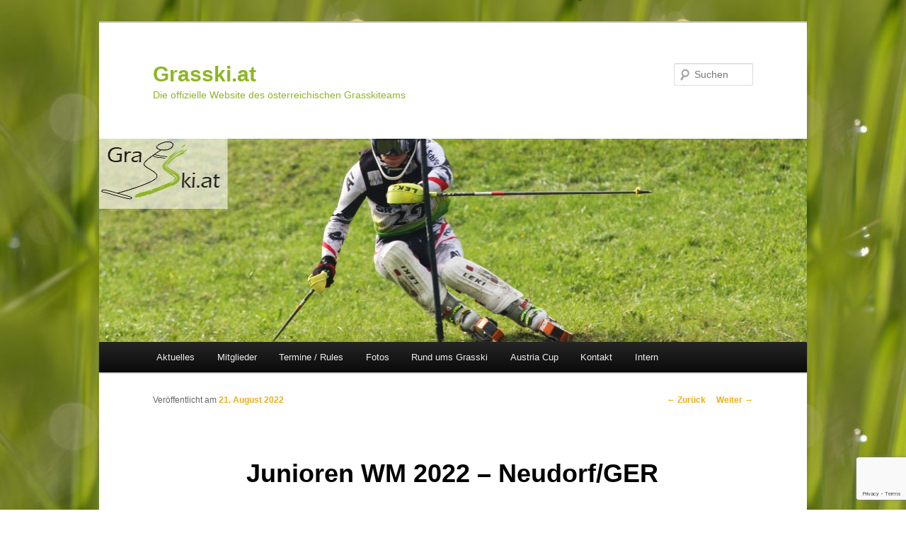

--- FILE ---
content_type: text/html; charset=UTF-8
request_url: http://www.grasski.at/junioren-wm-2022-neudorf-ger/
body_size: 57256
content:
<!DOCTYPE html>
<!--[if IE 6]>
<html id="ie6" lang="de">
<![endif]-->
<!--[if IE 7]>
<html id="ie7" lang="de">
<![endif]-->
<!--[if IE 8]>
<html id="ie8" lang="de">
<![endif]-->
<!--[if !(IE 6) & !(IE 7) & !(IE 8)]><!-->
<html lang="de">
<!--<![endif]-->
<head>
<meta charset="UTF-8" />
<meta name="viewport" content="width=device-width" />
<title>
Junioren WM 2022 &#8211; Neudorf/GER | Grasski.at	</title>
<link rel="profile" href="https://gmpg.org/xfn/11" />
<link rel="stylesheet" type="text/css" media="all" href="http://www.grasski.at/wp-content/themes/twentyeleven/style.css?ver=20240716" />
<link rel="pingback" href="http://www.grasski.at/xmlrpc.php">
<!--[if lt IE 9]>
<script src="http://www.grasski.at/wp-content/themes/twentyeleven/js/html5.js?ver=3.7.0" type="text/javascript"></script>
<![endif]-->
<meta name='robots' content='max-image-preview:large' />
<link rel="dns-prefetch" href="//connect.facebook.net" />
<link rel='dns-prefetch' href='//connect.facebook.net' />
<link rel="alternate" type="application/rss+xml" title="Grasski.at &raquo; Feed" href="http://www.grasski.at/feed/" />
<link rel="alternate" type="application/rss+xml" title="Grasski.at &raquo; Kommentar-Feed" href="http://www.grasski.at/comments/feed/" />
<link rel="alternate" type="application/rss+xml" title="Grasski.at &raquo; Junioren WM 2022 &#8211; Neudorf/GER-Kommentar-Feed" href="http://www.grasski.at/junioren-wm-2022-neudorf-ger/feed/" />
<script type="text/javascript">
/* <![CDATA[ */
window._wpemojiSettings = {"baseUrl":"https:\/\/s.w.org\/images\/core\/emoji\/15.0.3\/72x72\/","ext":".png","svgUrl":"https:\/\/s.w.org\/images\/core\/emoji\/15.0.3\/svg\/","svgExt":".svg","source":{"concatemoji":"http:\/\/www.grasski.at\/wp-includes\/js\/wp-emoji-release.min.js?ver=6.5.7"}};
/*! This file is auto-generated */
!function(i,n){var o,s,e;function c(e){try{var t={supportTests:e,timestamp:(new Date).valueOf()};sessionStorage.setItem(o,JSON.stringify(t))}catch(e){}}function p(e,t,n){e.clearRect(0,0,e.canvas.width,e.canvas.height),e.fillText(t,0,0);var t=new Uint32Array(e.getImageData(0,0,e.canvas.width,e.canvas.height).data),r=(e.clearRect(0,0,e.canvas.width,e.canvas.height),e.fillText(n,0,0),new Uint32Array(e.getImageData(0,0,e.canvas.width,e.canvas.height).data));return t.every(function(e,t){return e===r[t]})}function u(e,t,n){switch(t){case"flag":return n(e,"\ud83c\udff3\ufe0f\u200d\u26a7\ufe0f","\ud83c\udff3\ufe0f\u200b\u26a7\ufe0f")?!1:!n(e,"\ud83c\uddfa\ud83c\uddf3","\ud83c\uddfa\u200b\ud83c\uddf3")&&!n(e,"\ud83c\udff4\udb40\udc67\udb40\udc62\udb40\udc65\udb40\udc6e\udb40\udc67\udb40\udc7f","\ud83c\udff4\u200b\udb40\udc67\u200b\udb40\udc62\u200b\udb40\udc65\u200b\udb40\udc6e\u200b\udb40\udc67\u200b\udb40\udc7f");case"emoji":return!n(e,"\ud83d\udc26\u200d\u2b1b","\ud83d\udc26\u200b\u2b1b")}return!1}function f(e,t,n){var r="undefined"!=typeof WorkerGlobalScope&&self instanceof WorkerGlobalScope?new OffscreenCanvas(300,150):i.createElement("canvas"),a=r.getContext("2d",{willReadFrequently:!0}),o=(a.textBaseline="top",a.font="600 32px Arial",{});return e.forEach(function(e){o[e]=t(a,e,n)}),o}function t(e){var t=i.createElement("script");t.src=e,t.defer=!0,i.head.appendChild(t)}"undefined"!=typeof Promise&&(o="wpEmojiSettingsSupports",s=["flag","emoji"],n.supports={everything:!0,everythingExceptFlag:!0},e=new Promise(function(e){i.addEventListener("DOMContentLoaded",e,{once:!0})}),new Promise(function(t){var n=function(){try{var e=JSON.parse(sessionStorage.getItem(o));if("object"==typeof e&&"number"==typeof e.timestamp&&(new Date).valueOf()<e.timestamp+604800&&"object"==typeof e.supportTests)return e.supportTests}catch(e){}return null}();if(!n){if("undefined"!=typeof Worker&&"undefined"!=typeof OffscreenCanvas&&"undefined"!=typeof URL&&URL.createObjectURL&&"undefined"!=typeof Blob)try{var e="postMessage("+f.toString()+"("+[JSON.stringify(s),u.toString(),p.toString()].join(",")+"));",r=new Blob([e],{type:"text/javascript"}),a=new Worker(URL.createObjectURL(r),{name:"wpTestEmojiSupports"});return void(a.onmessage=function(e){c(n=e.data),a.terminate(),t(n)})}catch(e){}c(n=f(s,u,p))}t(n)}).then(function(e){for(var t in e)n.supports[t]=e[t],n.supports.everything=n.supports.everything&&n.supports[t],"flag"!==t&&(n.supports.everythingExceptFlag=n.supports.everythingExceptFlag&&n.supports[t]);n.supports.everythingExceptFlag=n.supports.everythingExceptFlag&&!n.supports.flag,n.DOMReady=!1,n.readyCallback=function(){n.DOMReady=!0}}).then(function(){return e}).then(function(){var e;n.supports.everything||(n.readyCallback(),(e=n.source||{}).concatemoji?t(e.concatemoji):e.wpemoji&&e.twemoji&&(t(e.twemoji),t(e.wpemoji)))}))}((window,document),window._wpemojiSettings);
/* ]]> */
</script>
<style id='wp-emoji-styles-inline-css' type='text/css'>

	img.wp-smiley, img.emoji {
		display: inline !important;
		border: none !important;
		box-shadow: none !important;
		height: 1em !important;
		width: 1em !important;
		margin: 0 0.07em !important;
		vertical-align: -0.1em !important;
		background: none !important;
		padding: 0 !important;
	}
</style>
<link rel='stylesheet' id='wp-block-library-css' href='http://www.grasski.at/wp-includes/css/dist/block-library/style.min.css?ver=6.5.7' type='text/css' media='all' />
<style id='wp-block-library-theme-inline-css' type='text/css'>
.wp-block-audio figcaption{color:#555;font-size:13px;text-align:center}.is-dark-theme .wp-block-audio figcaption{color:#ffffffa6}.wp-block-audio{margin:0 0 1em}.wp-block-code{border:1px solid #ccc;border-radius:4px;font-family:Menlo,Consolas,monaco,monospace;padding:.8em 1em}.wp-block-embed figcaption{color:#555;font-size:13px;text-align:center}.is-dark-theme .wp-block-embed figcaption{color:#ffffffa6}.wp-block-embed{margin:0 0 1em}.blocks-gallery-caption{color:#555;font-size:13px;text-align:center}.is-dark-theme .blocks-gallery-caption{color:#ffffffa6}.wp-block-image figcaption{color:#555;font-size:13px;text-align:center}.is-dark-theme .wp-block-image figcaption{color:#ffffffa6}.wp-block-image{margin:0 0 1em}.wp-block-pullquote{border-bottom:4px solid;border-top:4px solid;color:currentColor;margin-bottom:1.75em}.wp-block-pullquote cite,.wp-block-pullquote footer,.wp-block-pullquote__citation{color:currentColor;font-size:.8125em;font-style:normal;text-transform:uppercase}.wp-block-quote{border-left:.25em solid;margin:0 0 1.75em;padding-left:1em}.wp-block-quote cite,.wp-block-quote footer{color:currentColor;font-size:.8125em;font-style:normal;position:relative}.wp-block-quote.has-text-align-right{border-left:none;border-right:.25em solid;padding-left:0;padding-right:1em}.wp-block-quote.has-text-align-center{border:none;padding-left:0}.wp-block-quote.is-large,.wp-block-quote.is-style-large,.wp-block-quote.is-style-plain{border:none}.wp-block-search .wp-block-search__label{font-weight:700}.wp-block-search__button{border:1px solid #ccc;padding:.375em .625em}:where(.wp-block-group.has-background){padding:1.25em 2.375em}.wp-block-separator.has-css-opacity{opacity:.4}.wp-block-separator{border:none;border-bottom:2px solid;margin-left:auto;margin-right:auto}.wp-block-separator.has-alpha-channel-opacity{opacity:1}.wp-block-separator:not(.is-style-wide):not(.is-style-dots){width:100px}.wp-block-separator.has-background:not(.is-style-dots){border-bottom:none;height:1px}.wp-block-separator.has-background:not(.is-style-wide):not(.is-style-dots){height:2px}.wp-block-table{margin:0 0 1em}.wp-block-table td,.wp-block-table th{word-break:normal}.wp-block-table figcaption{color:#555;font-size:13px;text-align:center}.is-dark-theme .wp-block-table figcaption{color:#ffffffa6}.wp-block-video figcaption{color:#555;font-size:13px;text-align:center}.is-dark-theme .wp-block-video figcaption{color:#ffffffa6}.wp-block-video{margin:0 0 1em}.wp-block-template-part.has-background{margin-bottom:0;margin-top:0;padding:1.25em 2.375em}
</style>
<style id='classic-theme-styles-inline-css' type='text/css'>
/*! This file is auto-generated */
.wp-block-button__link{color:#fff;background-color:#32373c;border-radius:9999px;box-shadow:none;text-decoration:none;padding:calc(.667em + 2px) calc(1.333em + 2px);font-size:1.125em}.wp-block-file__button{background:#32373c;color:#fff;text-decoration:none}
</style>
<style id='global-styles-inline-css' type='text/css'>
body{--wp--preset--color--black: #000;--wp--preset--color--cyan-bluish-gray: #abb8c3;--wp--preset--color--white: #fff;--wp--preset--color--pale-pink: #f78da7;--wp--preset--color--vivid-red: #cf2e2e;--wp--preset--color--luminous-vivid-orange: #ff6900;--wp--preset--color--luminous-vivid-amber: #fcb900;--wp--preset--color--light-green-cyan: #7bdcb5;--wp--preset--color--vivid-green-cyan: #00d084;--wp--preset--color--pale-cyan-blue: #8ed1fc;--wp--preset--color--vivid-cyan-blue: #0693e3;--wp--preset--color--vivid-purple: #9b51e0;--wp--preset--color--blue: #1982d1;--wp--preset--color--dark-gray: #373737;--wp--preset--color--medium-gray: #666;--wp--preset--color--light-gray: #e2e2e2;--wp--preset--gradient--vivid-cyan-blue-to-vivid-purple: linear-gradient(135deg,rgba(6,147,227,1) 0%,rgb(155,81,224) 100%);--wp--preset--gradient--light-green-cyan-to-vivid-green-cyan: linear-gradient(135deg,rgb(122,220,180) 0%,rgb(0,208,130) 100%);--wp--preset--gradient--luminous-vivid-amber-to-luminous-vivid-orange: linear-gradient(135deg,rgba(252,185,0,1) 0%,rgba(255,105,0,1) 100%);--wp--preset--gradient--luminous-vivid-orange-to-vivid-red: linear-gradient(135deg,rgba(255,105,0,1) 0%,rgb(207,46,46) 100%);--wp--preset--gradient--very-light-gray-to-cyan-bluish-gray: linear-gradient(135deg,rgb(238,238,238) 0%,rgb(169,184,195) 100%);--wp--preset--gradient--cool-to-warm-spectrum: linear-gradient(135deg,rgb(74,234,220) 0%,rgb(151,120,209) 20%,rgb(207,42,186) 40%,rgb(238,44,130) 60%,rgb(251,105,98) 80%,rgb(254,248,76) 100%);--wp--preset--gradient--blush-light-purple: linear-gradient(135deg,rgb(255,206,236) 0%,rgb(152,150,240) 100%);--wp--preset--gradient--blush-bordeaux: linear-gradient(135deg,rgb(254,205,165) 0%,rgb(254,45,45) 50%,rgb(107,0,62) 100%);--wp--preset--gradient--luminous-dusk: linear-gradient(135deg,rgb(255,203,112) 0%,rgb(199,81,192) 50%,rgb(65,88,208) 100%);--wp--preset--gradient--pale-ocean: linear-gradient(135deg,rgb(255,245,203) 0%,rgb(182,227,212) 50%,rgb(51,167,181) 100%);--wp--preset--gradient--electric-grass: linear-gradient(135deg,rgb(202,248,128) 0%,rgb(113,206,126) 100%);--wp--preset--gradient--midnight: linear-gradient(135deg,rgb(2,3,129) 0%,rgb(40,116,252) 100%);--wp--preset--font-size--small: 13px;--wp--preset--font-size--medium: 20px;--wp--preset--font-size--large: 36px;--wp--preset--font-size--x-large: 42px;--wp--preset--spacing--20: 0.44rem;--wp--preset--spacing--30: 0.67rem;--wp--preset--spacing--40: 1rem;--wp--preset--spacing--50: 1.5rem;--wp--preset--spacing--60: 2.25rem;--wp--preset--spacing--70: 3.38rem;--wp--preset--spacing--80: 5.06rem;--wp--preset--shadow--natural: 6px 6px 9px rgba(0, 0, 0, 0.2);--wp--preset--shadow--deep: 12px 12px 50px rgba(0, 0, 0, 0.4);--wp--preset--shadow--sharp: 6px 6px 0px rgba(0, 0, 0, 0.2);--wp--preset--shadow--outlined: 6px 6px 0px -3px rgba(255, 255, 255, 1), 6px 6px rgba(0, 0, 0, 1);--wp--preset--shadow--crisp: 6px 6px 0px rgba(0, 0, 0, 1);}:where(.is-layout-flex){gap: 0.5em;}:where(.is-layout-grid){gap: 0.5em;}body .is-layout-flex{display: flex;}body .is-layout-flex{flex-wrap: wrap;align-items: center;}body .is-layout-flex > *{margin: 0;}body .is-layout-grid{display: grid;}body .is-layout-grid > *{margin: 0;}:where(.wp-block-columns.is-layout-flex){gap: 2em;}:where(.wp-block-columns.is-layout-grid){gap: 2em;}:where(.wp-block-post-template.is-layout-flex){gap: 1.25em;}:where(.wp-block-post-template.is-layout-grid){gap: 1.25em;}.has-black-color{color: var(--wp--preset--color--black) !important;}.has-cyan-bluish-gray-color{color: var(--wp--preset--color--cyan-bluish-gray) !important;}.has-white-color{color: var(--wp--preset--color--white) !important;}.has-pale-pink-color{color: var(--wp--preset--color--pale-pink) !important;}.has-vivid-red-color{color: var(--wp--preset--color--vivid-red) !important;}.has-luminous-vivid-orange-color{color: var(--wp--preset--color--luminous-vivid-orange) !important;}.has-luminous-vivid-amber-color{color: var(--wp--preset--color--luminous-vivid-amber) !important;}.has-light-green-cyan-color{color: var(--wp--preset--color--light-green-cyan) !important;}.has-vivid-green-cyan-color{color: var(--wp--preset--color--vivid-green-cyan) !important;}.has-pale-cyan-blue-color{color: var(--wp--preset--color--pale-cyan-blue) !important;}.has-vivid-cyan-blue-color{color: var(--wp--preset--color--vivid-cyan-blue) !important;}.has-vivid-purple-color{color: var(--wp--preset--color--vivid-purple) !important;}.has-black-background-color{background-color: var(--wp--preset--color--black) !important;}.has-cyan-bluish-gray-background-color{background-color: var(--wp--preset--color--cyan-bluish-gray) !important;}.has-white-background-color{background-color: var(--wp--preset--color--white) !important;}.has-pale-pink-background-color{background-color: var(--wp--preset--color--pale-pink) !important;}.has-vivid-red-background-color{background-color: var(--wp--preset--color--vivid-red) !important;}.has-luminous-vivid-orange-background-color{background-color: var(--wp--preset--color--luminous-vivid-orange) !important;}.has-luminous-vivid-amber-background-color{background-color: var(--wp--preset--color--luminous-vivid-amber) !important;}.has-light-green-cyan-background-color{background-color: var(--wp--preset--color--light-green-cyan) !important;}.has-vivid-green-cyan-background-color{background-color: var(--wp--preset--color--vivid-green-cyan) !important;}.has-pale-cyan-blue-background-color{background-color: var(--wp--preset--color--pale-cyan-blue) !important;}.has-vivid-cyan-blue-background-color{background-color: var(--wp--preset--color--vivid-cyan-blue) !important;}.has-vivid-purple-background-color{background-color: var(--wp--preset--color--vivid-purple) !important;}.has-black-border-color{border-color: var(--wp--preset--color--black) !important;}.has-cyan-bluish-gray-border-color{border-color: var(--wp--preset--color--cyan-bluish-gray) !important;}.has-white-border-color{border-color: var(--wp--preset--color--white) !important;}.has-pale-pink-border-color{border-color: var(--wp--preset--color--pale-pink) !important;}.has-vivid-red-border-color{border-color: var(--wp--preset--color--vivid-red) !important;}.has-luminous-vivid-orange-border-color{border-color: var(--wp--preset--color--luminous-vivid-orange) !important;}.has-luminous-vivid-amber-border-color{border-color: var(--wp--preset--color--luminous-vivid-amber) !important;}.has-light-green-cyan-border-color{border-color: var(--wp--preset--color--light-green-cyan) !important;}.has-vivid-green-cyan-border-color{border-color: var(--wp--preset--color--vivid-green-cyan) !important;}.has-pale-cyan-blue-border-color{border-color: var(--wp--preset--color--pale-cyan-blue) !important;}.has-vivid-cyan-blue-border-color{border-color: var(--wp--preset--color--vivid-cyan-blue) !important;}.has-vivid-purple-border-color{border-color: var(--wp--preset--color--vivid-purple) !important;}.has-vivid-cyan-blue-to-vivid-purple-gradient-background{background: var(--wp--preset--gradient--vivid-cyan-blue-to-vivid-purple) !important;}.has-light-green-cyan-to-vivid-green-cyan-gradient-background{background: var(--wp--preset--gradient--light-green-cyan-to-vivid-green-cyan) !important;}.has-luminous-vivid-amber-to-luminous-vivid-orange-gradient-background{background: var(--wp--preset--gradient--luminous-vivid-amber-to-luminous-vivid-orange) !important;}.has-luminous-vivid-orange-to-vivid-red-gradient-background{background: var(--wp--preset--gradient--luminous-vivid-orange-to-vivid-red) !important;}.has-very-light-gray-to-cyan-bluish-gray-gradient-background{background: var(--wp--preset--gradient--very-light-gray-to-cyan-bluish-gray) !important;}.has-cool-to-warm-spectrum-gradient-background{background: var(--wp--preset--gradient--cool-to-warm-spectrum) !important;}.has-blush-light-purple-gradient-background{background: var(--wp--preset--gradient--blush-light-purple) !important;}.has-blush-bordeaux-gradient-background{background: var(--wp--preset--gradient--blush-bordeaux) !important;}.has-luminous-dusk-gradient-background{background: var(--wp--preset--gradient--luminous-dusk) !important;}.has-pale-ocean-gradient-background{background: var(--wp--preset--gradient--pale-ocean) !important;}.has-electric-grass-gradient-background{background: var(--wp--preset--gradient--electric-grass) !important;}.has-midnight-gradient-background{background: var(--wp--preset--gradient--midnight) !important;}.has-small-font-size{font-size: var(--wp--preset--font-size--small) !important;}.has-medium-font-size{font-size: var(--wp--preset--font-size--medium) !important;}.has-large-font-size{font-size: var(--wp--preset--font-size--large) !important;}.has-x-large-font-size{font-size: var(--wp--preset--font-size--x-large) !important;}
.wp-block-navigation a:where(:not(.wp-element-button)){color: inherit;}
:where(.wp-block-post-template.is-layout-flex){gap: 1.25em;}:where(.wp-block-post-template.is-layout-grid){gap: 1.25em;}
:where(.wp-block-columns.is-layout-flex){gap: 2em;}:where(.wp-block-columns.is-layout-grid){gap: 2em;}
.wp-block-pullquote{font-size: 1.5em;line-height: 1.6;}
</style>
<link rel='stylesheet' id='contact-form-7-css' href='http://www.grasski.at/wp-content/plugins/contact-form-7/includes/css/styles.css?ver=5.9.7' type='text/css' media='all' />
<link rel='stylesheet' id='twentyeleven-block-style-css' href='http://www.grasski.at/wp-content/themes/twentyeleven/blocks.css?ver=20240621' type='text/css' media='all' />
<link rel="https://api.w.org/" href="http://www.grasski.at/wp-json/" /><link rel="alternate" type="application/json" href="http://www.grasski.at/wp-json/wp/v2/posts/3147" /><link rel="EditURI" type="application/rsd+xml" title="RSD" href="http://www.grasski.at/xmlrpc.php?rsd" />
<meta name="generator" content="WordPress 6.5.7" />
<link rel="canonical" href="http://www.grasski.at/junioren-wm-2022-neudorf-ger/" />
<link rel='shortlink' href='http://www.grasski.at/?p=3147' />
<link rel="alternate" type="application/json+oembed" href="http://www.grasski.at/wp-json/oembed/1.0/embed?url=http%3A%2F%2Fwww.grasski.at%2Fjunioren-wm-2022-neudorf-ger%2F" />
<link rel="alternate" type="text/xml+oembed" href="http://www.grasski.at/wp-json/oembed/1.0/embed?url=http%3A%2F%2Fwww.grasski.at%2Fjunioren-wm-2022-neudorf-ger%2F&#038;format=xml" />
	<style>
		/* Link color */
		a,
		#site-title a:focus,
		#site-title a:hover,
		#site-title a:active,
		.entry-title a:hover,
		.entry-title a:focus,
		.entry-title a:active,
		.widget_twentyeleven_ephemera .comments-link a:hover,
		section.recent-posts .other-recent-posts a[rel="bookmark"]:hover,
		section.recent-posts .other-recent-posts .comments-link a:hover,
		.format-image footer.entry-meta a:hover,
		#site-generator a:hover {
			color: #efae15;
		}
		section.recent-posts .other-recent-posts .comments-link a:hover {
			border-color: #efae15;
		}
		article.feature-image.small .entry-summary p a:hover,
		.entry-header .comments-link a:hover,
		.entry-header .comments-link a:focus,
		.entry-header .comments-link a:active,
		.feature-slider a.active {
			background-color: #efae15;
		}
	</style>
			<style type="text/css" id="twentyeleven-header-css">
				#site-title a,
		#site-description {
			color: #8eb525;
		}
		</style>
		<style type="text/css" id="custom-background-css">
body.custom-background { background-color: #ffffff; background-image: url("http://www.grasski.at/wp-content/uploads/2015/01/Hintergrund_neu1.jpg"); background-position: right top; background-size: auto; background-repeat: repeat; background-attachment: fixed; }
</style>
	<meta property="og:site_name" content="Grasski.at" />
<meta property="og:type" content="article" />
<meta property="og:locale" content="de_DE" />
<meta property="og:url" content="http://www.grasski.at/junioren-wm-2022-neudorf-ger/" />
<meta property="og:title" content="Junioren WM 2022 &#8211; Neudorf/GER" />
<meta property="og:description" content="Mit 2x Gold, 2x Silber und 5x Bronze ging eine erfolgreiche Juniorenweltmeisterschaft in Neudorf / GER für das Österreichische Juniorenteam zu Ende. Nach einer sechsjährigen Durststrecke für das ÖSV Damen Juniorenteam konnte durch Tina Hetfleisch und Emma Eberhardt wieder Goldmedaillen&hellip;" />
<meta property="og:image" content="http://www.grasski.at/wp-content/uploads/2022/08/JWM_2022_SL_M.jpg" />
<meta property="og:image:width" content="2048" />
<meta property="og:image:height" content="1153" />
<meta property="og:image" content="http://www.grasski.at/wp-content/uploads/2022/08/JWM_2022_SL_D.jpg" />
<meta property="og:image:width" content="2048" />
<meta property="og:image:height" content="1153" />
<meta property="og:image" content="http://www.grasski.at/wp-content/uploads/2022/08/JWM_2022_SC_H.jpg" />
<meta property="og:image:width" content="800" />
<meta property="og:image:height" content="534" />
<meta property="article:published_time" content="2022-08-21T10:17:38+00:00" />
<meta property="article:modified_time" content="2022-08-21T13:38:01+00:00" />
<meta property="article:author" content="http://www.grasski.at/author/grasski_admin/" />
<meta property="article:section" content="Aktuelles" />
<meta property="article:tag" content="Ergebnisse" />
</head>

<body class="post-template-default single single-post postid-3147 single-format-standard custom-background wp-embed-responsive single-author singular two-column right-sidebar">
<div class="skip-link"><a class="assistive-text" href="#content">Zum Inhalt wechseln</a></div><div id="page" class="hfeed">
	<header id="branding">
			<hgroup>
				<h1 id="site-title"><span><a href="http://www.grasski.at/" rel="home">Grasski.at</a></span></h1>
				<h2 id="site-description">Die offizielle Website des österreichischen Grasskiteams</h2>
			</hgroup>

						<a href="http://www.grasski.at/">
				<img src="http://www.grasski.at/wp-content/uploads/2015/01/cropped-Header_003.jpg" width="1000" height="287" alt="Grasski.at" srcset="http://www.grasski.at/wp-content/uploads/2015/01/cropped-Header_003.jpg 1000w, http://www.grasski.at/wp-content/uploads/2015/01/cropped-Header_003-140x40.jpg 140w, http://www.grasski.at/wp-content/uploads/2015/01/cropped-Header_003-300x86.jpg 300w, http://www.grasski.at/wp-content/uploads/2015/01/cropped-Header_003-500x143.jpg 500w" sizes="(max-width: 1000px) 100vw, 1000px" decoding="async" fetchpriority="high" />			</a>
			
									<form method="get" id="searchform" action="http://www.grasski.at/">
		<label for="s" class="assistive-text">Suchen</label>
		<input type="text" class="field" name="s" id="s" placeholder="Suchen" />
		<input type="submit" class="submit" name="submit" id="searchsubmit" value="Suchen" />
	</form>
			
			<nav id="access">
				<h3 class="assistive-text">Hauptmenü</h3>
				<div class="menu-grasski-container"><ul id="menu-grasski" class="menu"><li id="menu-item-378" class="menu-item menu-item-type-custom menu-item-object-custom menu-item-home menu-item-378"><a href="http://www.grasski.at">Aktuelles</a></li>
<li id="menu-item-19" class="menu-item menu-item-type-post_type menu-item-object-page menu-item-has-children menu-item-19"><a href="http://www.grasski.at/mitglieder/">Mitglieder</a>
<ul class="sub-menu">
	<li id="menu-item-3377" class="menu-item menu-item-type-post_type menu-item-object-page menu-item-3377"><a href="http://www.grasski.at/athleten-2/">Athleten</a></li>
	<li id="menu-item-3509" class="menu-item menu-item-type-post_type menu-item-object-page menu-item-3509"><a href="http://www.grasski.at/betreuerin/">Betreuer:in</a></li>
</ul>
</li>
<li id="menu-item-35" class="menu-item menu-item-type-post_type menu-item-object-page menu-item-35"><a href="http://www.grasski.at/termine/">Termine / Rules</a></li>
<li id="menu-item-2514" class="menu-item menu-item-type-post_type menu-item-object-page menu-item-has-children menu-item-2514"><a href="http://www.grasski.at/fotos/">Fotos</a>
<ul class="sub-menu">
	<li id="menu-item-2516" class="menu-item menu-item-type-post_type menu-item-object-page menu-item-2516"><a href="http://www.grasski.at/fotos/aktuelle-fotos/">Aktuelle Fotos</a></li>
	<li id="menu-item-2513" class="menu-item menu-item-type-post_type menu-item-object-page menu-item-2513"><a href="http://www.grasski.at/fotos/fotoarchiv/">Fotoarchiv</a></li>
</ul>
</li>
<li id="menu-item-40" class="menu-item menu-item-type-post_type menu-item-object-page menu-item-has-children menu-item-40"><a title="rund um grasski" href="http://www.grasski.at/rund-ums-grasski/">Rund ums Grasski</a>
<ul class="sub-menu">
	<li id="menu-item-52" class="menu-item menu-item-type-post_type menu-item-object-page menu-item-has-children menu-item-52"><a title="wissenswertes" href="http://www.grasski.at/wissenswertes/">Wissenswertes</a>
	<ul class="sub-menu">
		<li id="menu-item-1317" class="menu-item menu-item-type-post_type menu-item-object-page menu-item-1317"><a href="http://www.grasski.at/wissenswertes/rules/">Rules</a></li>
	</ul>
</li>
	<li id="menu-item-46" class="menu-item menu-item-type-post_type menu-item-object-page menu-item-46"><a href="http://www.grasski.at/trainingsanlagen/">Trainingsanlagen</a></li>
	<li id="menu-item-49" class="menu-item menu-item-type-post_type menu-item-object-page menu-item-49"><a href="http://www.grasski.at/geschichte/">Geschichte</a></li>
</ul>
</li>
<li id="menu-item-1707" class="menu-item menu-item-type-post_type menu-item-object-page menu-item-has-children menu-item-1707"><a href="http://www.grasski.at/austria-cup/">Austria Cup</a>
<ul class="sub-menu">
	<li id="menu-item-2692" class="menu-item menu-item-type-post_type menu-item-object-page menu-item-2692"><a href="http://www.grasski.at/austria-cup/austria-cup-2021/">Austria Cup 2021</a></li>
	<li id="menu-item-2580" class="menu-item menu-item-type-post_type menu-item-object-page menu-item-2580"><a href="http://www.grasski.at/austria-cup/austria-cup-2020/">Austria-Cup 2020</a></li>
	<li id="menu-item-2113" class="menu-item menu-item-type-post_type menu-item-object-page menu-item-2113"><a href="http://www.grasski.at/austria-cup/austria-cup-2019/">Austria-Cup 2019</a></li>
	<li id="menu-item-1717" class="menu-item menu-item-type-post_type menu-item-object-page menu-item-1717"><a href="http://www.grasski.at/austria-cup/austria-cup-2018/">Austria-Cup 2018</a></li>
	<li id="menu-item-1718" class="menu-item menu-item-type-post_type menu-item-object-page menu-item-1718"><a href="http://www.grasski.at/austria-cup/austria-cup_2017/">Austria-Cup 2017</a></li>
	<li id="menu-item-1312" class="menu-item menu-item-type-post_type menu-item-object-page menu-item-1312"><a href="http://www.grasski.at/austria-cup/austriacup-2016/">Austriacup-2016</a></li>
	<li id="menu-item-954" class="menu-item menu-item-type-post_type menu-item-object-page menu-item-954"><a href="http://www.grasski.at/austria-cup/austriacup-2015/">Austriacup-2015</a></li>
</ul>
</li>
<li id="menu-item-43" class="menu-item menu-item-type-post_type menu-item-object-page menu-item-43"><a href="http://www.grasski.at/kontakt/">Kontakt</a></li>
<li id="menu-item-2481" class="menu-item menu-item-type-post_type menu-item-object-page menu-item-has-children menu-item-2481"><a href="http://www.grasski.at/intern/">Intern</a>
<ul class="sub-menu">
	<li id="menu-item-21" class="menu-item menu-item-type-post_type menu-item-object-page menu-item-21"><a href="http://www.grasski.at/?page_id=8">Athleten_2022</a></li>
</ul>
</li>
</ul></div>			</nav><!-- #access -->
	</header><!-- #branding -->


	<div id="main">

		<div id="primary">
			<div id="content" role="main">

				
					<nav id="nav-single">
						<h3 class="assistive-text">Beitragsnavigation</h3>
						<span class="nav-previous"><a href="http://www.grasski.at/grasskicamp-2022-finale-fis-schuelercup-italien/" rel="prev"><span class="meta-nav">&larr;</span> Zurück</a></span>
						<span class="nav-next"><a href="http://www.grasski.at/2022-08-26-wc-dizin-iran/" rel="next">Weiter <span class="meta-nav">&rarr;</span></a></span>
					</nav><!-- #nav-single -->

					
<article id="post-3147" class="post-3147 post type-post status-publish format-standard hentry category-aktuelles category-allgemein category-ergebnisse">
	<header class="entry-header">
		<h1 class="entry-title">Junioren WM 2022 &#8211; Neudorf/GER</h1>

				<div class="entry-meta">
			<span class="sep">Veröffentlicht am </span><a href="http://www.grasski.at/junioren-wm-2022-neudorf-ger/" title="12:17" rel="bookmark"><time class="entry-date" datetime="2022-08-21T12:17:38+02:00">21. August 2022</time></a><span class="by-author"> <span class="sep"> von </span> <span class="author vcard"><a class="url fn n" href="http://www.grasski.at/author/grasski_admin/" title="Alle Beiträge von grasski_admin anzeigen" rel="author">grasski_admin</a></span></span>		</div><!-- .entry-meta -->
			</header><!-- .entry-header -->

	<div class="entry-content">
		<p>Mit 2x Gold, 2x Silber und 5x Bronze ging eine erfolgreiche Juniorenweltmeisterschaft in Neudorf / GER für das Österreichische Juniorenteam zu Ende.<br />
<div id="attachment_3176" style="width: 2570px" class="wp-caption aligncenter"><a href="http://www.grasski.at/wp-content/uploads/2022/08/Team-und-Medaillen-3-scaled.jpg" target="_blank" rel="noopener noreferrer"><img decoding="async" aria-describedby="caption-attachment-3176" class="wp-image-3176 size-full" src="http://www.grasski.at/wp-content/uploads/2022/08/Team-und-Medaillen-3-scaled.jpg" alt="" width="2560" height="1443" srcset="http://www.grasski.at/wp-content/uploads/2022/08/Team-und-Medaillen-3-scaled.jpg 2560w, http://www.grasski.at/wp-content/uploads/2022/08/Team-und-Medaillen-3-300x169.jpg 300w, http://www.grasski.at/wp-content/uploads/2022/08/Team-und-Medaillen-3-1024x577.jpg 1024w, http://www.grasski.at/wp-content/uploads/2022/08/Team-und-Medaillen-3-140x79.jpg 140w, http://www.grasski.at/wp-content/uploads/2022/08/Team-und-Medaillen-3-768x433.jpg 768w, http://www.grasski.at/wp-content/uploads/2022/08/Team-und-Medaillen-3-1536x866.jpg 1536w, http://www.grasski.at/wp-content/uploads/2022/08/Team-und-Medaillen-3-2048x1154.jpg 2048w, http://www.grasski.at/wp-content/uploads/2022/08/Team-und-Medaillen-3-500x282.jpg 500w" sizes="(max-width: 2560px) 100vw, 2560px" /></a><p id="caption-attachment-3176" class="wp-caption-text">Das erfolgreiche ÖSV Grasski Juniorenteam samt Betreuer</p></div></p>
<p>Nach einer sechsjährigen Durststrecke für das ÖSV Damen Juniorenteam konnte durch Tina Hetfleisch und Emma Eberhardt wieder Goldmedaillen bei einer Junioren WM gewonnen werden. (2016 Dizin &#8211; Hetfleisch Kristin / Krückel Daniela)<br />
<strong>Tina Hetfleisch</strong> konnte bei allen Rennen Medaillen gewinnen, 1x Gold (SG) und 3x Bronze<br />
<strong>Emma Eberhardt</strong> sicherte sich Gold im Slalom, 1x 4. Rang und 1x 5. Rang<br />
<strong>Lara Teynor</strong> gewann Silber im Riesentorlauf, 2x 5. Rang, 1x 6. Rang</p>
<p>Bei den Burschen konnte <strong>Leopold Schön</strong> mit Silber im SG, und 2x Bronze (SC, RTL) überzeugen und die einzigen Medaillen 2022 für die Burschen einfahren.<br />
<strong>Sebastian Posch</strong> war knapp an den Medaillenrängen dran, er belegte den undankbaren 4. Rang im Slalom sowie 2x 5. Ränge (SC, RTL)<br />
<strong>Sebastian Lemp-Pfannenstill</strong> belegte die Ränge 8, 2x 13. und 18.</p>
<table width="506">
<tbody>
<tr>
<td colspan="5" width="506">Ergenisliste der Teilnehmer</td>
</tr>
<tr>
<td></td>
<td>SG</td>
<td>SC</td>
<td>RTL</td>
<td>SL</td>
</tr>
<tr>
<td>Tina Hetfleisch</td>
<td><strong>1.</strong></td>
<td><strong>3.</strong></td>
<td><strong>3.</strong></td>
<td><strong>3.</strong></td>
</tr>
<tr>
<td>Emma Eberhardt</td>
<td>5.</td>
<td>4.</td>
<td>DNF</td>
<td><strong>1.</strong></td>
</tr>
<tr>
<td>Jara Teynor</td>
<td>6.</td>
<td>5.</td>
<td><strong>2.</strong></td>
<td>5.</td>
</tr>
<tr>
<td>Leopold Schön</td>
<td><strong>2.</strong></td>
<td><strong>3.</strong></td>
<td><strong>3.</strong></td>
<td>5.</td>
</tr>
<tr>
<td>Sebastian Posch</td>
<td>12.</td>
<td>5.</td>
<td>5.</td>
<td>4.</td>
</tr>
<tr>
<td>Sebastian Lemp-Pfannenstill</td>
<td>8.</td>
<td>13.</td>
<td>13.</td>
<td>18.</td>
</tr>
</tbody>
</table>
<div id="attachment_3156" style="width: 2058px" class="wp-caption aligncenter"><a href="http://www.grasski.at/wp-content/uploads/2022/08/JWM_2022_SG_D.jpg" target="_blank" rel="noopener noreferrer"><img decoding="async" aria-describedby="caption-attachment-3156" class="wp-image-3156 size-full" src="http://www.grasski.at/wp-content/uploads/2022/08/JWM_2022_SG_D.jpg" alt="" width="2048" height="1357" srcset="http://www.grasski.at/wp-content/uploads/2022/08/JWM_2022_SG_D.jpg 2048w, http://www.grasski.at/wp-content/uploads/2022/08/JWM_2022_SG_D-300x199.jpg 300w, http://www.grasski.at/wp-content/uploads/2022/08/JWM_2022_SG_D-1024x679.jpg 1024w, http://www.grasski.at/wp-content/uploads/2022/08/JWM_2022_SG_D-140x93.jpg 140w, http://www.grasski.at/wp-content/uploads/2022/08/JWM_2022_SG_D-768x509.jpg 768w, http://www.grasski.at/wp-content/uploads/2022/08/JWM_2022_SG_D-1536x1018.jpg 1536w, http://www.grasski.at/wp-content/uploads/2022/08/JWM_2022_SG_D-453x300.jpg 453w" sizes="(max-width: 2048px) 100vw, 2048px" /></a><p id="caption-attachment-3156" class="wp-caption-text">JWM 2022 &#8211; Super G &#8211; Damen</p></div>
<div id="attachment_3154" style="width: 1450px" class="wp-caption aligncenter"><a href="http://www.grasski.at/wp-content/uploads/2022/08/JWM_2022_SG_H.jpg" target="_blank" rel="noopener noreferrer"><img loading="lazy" decoding="async" aria-describedby="caption-attachment-3154" class="wp-image-3154 size-full" src="http://www.grasski.at/wp-content/uploads/2022/08/JWM_2022_SG_H.jpg" alt="" width="1440" height="960" srcset="http://www.grasski.at/wp-content/uploads/2022/08/JWM_2022_SG_H.jpg 1440w, http://www.grasski.at/wp-content/uploads/2022/08/JWM_2022_SG_H-300x200.jpg 300w, http://www.grasski.at/wp-content/uploads/2022/08/JWM_2022_SG_H-1024x683.jpg 1024w, http://www.grasski.at/wp-content/uploads/2022/08/JWM_2022_SG_H-140x93.jpg 140w, http://www.grasski.at/wp-content/uploads/2022/08/JWM_2022_SG_H-768x512.jpg 768w, http://www.grasski.at/wp-content/uploads/2022/08/JWM_2022_SG_H-450x300.jpg 450w" sizes="(max-width: 1440px) 100vw, 1440px" /></a><p id="caption-attachment-3154" class="wp-caption-text">JWM 2022 &#8211; Super G &#8211; Herren</p></div>
<p><span id="more-3147"></span></p>
<div id="attachment_3155" style="width: 1377px" class="wp-caption aligncenter"><a href="http://www.grasski.at/wp-content/uploads/2022/08/JWM_2022_SG.jpg" target="_blank" rel="noopener noreferrer"><img loading="lazy" decoding="async" aria-describedby="caption-attachment-3155" class="wp-image-3155 size-full" src="http://www.grasski.at/wp-content/uploads/2022/08/JWM_2022_SG.jpg" alt="" width="1367" height="2048" srcset="http://www.grasski.at/wp-content/uploads/2022/08/JWM_2022_SG.jpg 1367w, http://www.grasski.at/wp-content/uploads/2022/08/JWM_2022_SG-200x300.jpg 200w, http://www.grasski.at/wp-content/uploads/2022/08/JWM_2022_SG-684x1024.jpg 684w, http://www.grasski.at/wp-content/uploads/2022/08/JWM_2022_SG-136x204.jpg 136w, http://www.grasski.at/wp-content/uploads/2022/08/JWM_2022_SG-768x1151.jpg 768w, http://www.grasski.at/wp-content/uploads/2022/08/JWM_2022_SG-1025x1536.jpg 1025w" sizes="(max-width: 1367px) 100vw, 1367px" /></a><p id="caption-attachment-3155" class="wp-caption-text">JWM 2022 &#8211; Super G &#8211; Tina Hetfleisch und Leopold Schön</p></div>
<div id="attachment_3153" style="width: 1550px" class="wp-caption aligncenter"><a href="http://www.grasski.at/wp-content/uploads/2022/08/JWM_2022_SC_D.jpg" target="_blank" rel="noopener noreferrer"><img loading="lazy" decoding="async" aria-describedby="caption-attachment-3153" class="wp-image-3153 size-full" src="http://www.grasski.at/wp-content/uploads/2022/08/JWM_2022_SC_D.jpg" alt="" width="1540" height="860" srcset="http://www.grasski.at/wp-content/uploads/2022/08/JWM_2022_SC_D.jpg 1540w, http://www.grasski.at/wp-content/uploads/2022/08/JWM_2022_SC_D-300x168.jpg 300w, http://www.grasski.at/wp-content/uploads/2022/08/JWM_2022_SC_D-1024x572.jpg 1024w, http://www.grasski.at/wp-content/uploads/2022/08/JWM_2022_SC_D-140x78.jpg 140w, http://www.grasski.at/wp-content/uploads/2022/08/JWM_2022_SC_D-768x429.jpg 768w, http://www.grasski.at/wp-content/uploads/2022/08/JWM_2022_SC_D-1536x858.jpg 1536w, http://www.grasski.at/wp-content/uploads/2022/08/JWM_2022_SC_D-500x279.jpg 500w" sizes="(max-width: 1540px) 100vw, 1540px" /></a><p id="caption-attachment-3153" class="wp-caption-text">JWM 2022 &#8211; Superkombi &#8211; Damen</p></div>
<div id="attachment_3152" style="width: 810px" class="wp-caption aligncenter"><a href="http://www.grasski.at/wp-content/uploads/2022/08/JWM_2022_SC_H.jpg" target="_blank" rel="noopener noreferrer"><img loading="lazy" decoding="async" aria-describedby="caption-attachment-3152" class="wp-image-3152 size-full" src="http://www.grasski.at/wp-content/uploads/2022/08/JWM_2022_SC_H.jpg" alt="" width="800" height="534" srcset="http://www.grasski.at/wp-content/uploads/2022/08/JWM_2022_SC_H.jpg 800w, http://www.grasski.at/wp-content/uploads/2022/08/JWM_2022_SC_H-300x200.jpg 300w, http://www.grasski.at/wp-content/uploads/2022/08/JWM_2022_SC_H-140x93.jpg 140w, http://www.grasski.at/wp-content/uploads/2022/08/JWM_2022_SC_H-768x513.jpg 768w, http://www.grasski.at/wp-content/uploads/2022/08/JWM_2022_SC_H-449x300.jpg 449w" sizes="(max-width: 800px) 100vw, 800px" /></a><p id="caption-attachment-3152" class="wp-caption-text">JWM 2022 &#8211; Superkombi &#8211; Herren</p></div>
<div id="attachment_3159" style="width: 2058px" class="wp-caption aligncenter"><a href="http://www.grasski.at/wp-content/uploads/2022/08/JWM_2022_RTL_D.jpg" target="_blank" rel="noopener noreferrer"><img loading="lazy" decoding="async" aria-describedby="caption-attachment-3159" class="wp-image-3159 size-full" src="http://www.grasski.at/wp-content/uploads/2022/08/JWM_2022_RTL_D.jpg" alt="" width="2048" height="1386" srcset="http://www.grasski.at/wp-content/uploads/2022/08/JWM_2022_RTL_D.jpg 2048w, http://www.grasski.at/wp-content/uploads/2022/08/JWM_2022_RTL_D-300x203.jpg 300w, http://www.grasski.at/wp-content/uploads/2022/08/JWM_2022_RTL_D-1024x693.jpg 1024w, http://www.grasski.at/wp-content/uploads/2022/08/JWM_2022_RTL_D-140x95.jpg 140w, http://www.grasski.at/wp-content/uploads/2022/08/JWM_2022_RTL_D-768x520.jpg 768w, http://www.grasski.at/wp-content/uploads/2022/08/JWM_2022_RTL_D-1536x1040.jpg 1536w, http://www.grasski.at/wp-content/uploads/2022/08/JWM_2022_RTL_D-443x300.jpg 443w" sizes="(max-width: 2048px) 100vw, 2048px" /></a><p id="caption-attachment-3159" class="wp-caption-text">JWM 2022 &#8211; RTL &#8211; Damen</p></div>
<div id="attachment_3158" style="width: 2058px" class="wp-caption aligncenter"><a href="http://www.grasski.at/wp-content/uploads/2022/08/JWM_2022_RTL_H.jpg" target="_blank" rel="noopener noreferrer"><img loading="lazy" decoding="async" aria-describedby="caption-attachment-3158" class="wp-image-3158 size-full" src="http://www.grasski.at/wp-content/uploads/2022/08/JWM_2022_RTL_H.jpg" alt="" width="2048" height="1403" srcset="http://www.grasski.at/wp-content/uploads/2022/08/JWM_2022_RTL_H.jpg 2048w, http://www.grasski.at/wp-content/uploads/2022/08/JWM_2022_RTL_H-300x206.jpg 300w, http://www.grasski.at/wp-content/uploads/2022/08/JWM_2022_RTL_H-1024x702.jpg 1024w, http://www.grasski.at/wp-content/uploads/2022/08/JWM_2022_RTL_H-140x96.jpg 140w, http://www.grasski.at/wp-content/uploads/2022/08/JWM_2022_RTL_H-768x526.jpg 768w, http://www.grasski.at/wp-content/uploads/2022/08/JWM_2022_RTL_H-1536x1052.jpg 1536w, http://www.grasski.at/wp-content/uploads/2022/08/JWM_2022_RTL_H-438x300.jpg 438w" sizes="(max-width: 2048px) 100vw, 2048px" /></a><p id="caption-attachment-3158" class="wp-caption-text">JWM 2022 &#8211; RTL &#8211; Herren</p></div>
<div id="attachment_3157" style="width: 2058px" class="wp-caption aligncenter"><a href="http://www.grasski.at/wp-content/uploads/2022/08/JWM_2022_RTL.jpg" target="_blank" rel="noopener noreferrer"><img loading="lazy" decoding="async" aria-describedby="caption-attachment-3157" class="wp-image-3157 size-full" src="http://www.grasski.at/wp-content/uploads/2022/08/JWM_2022_RTL.jpg" alt="" width="2048" height="1418" srcset="http://www.grasski.at/wp-content/uploads/2022/08/JWM_2022_RTL.jpg 2048w, http://www.grasski.at/wp-content/uploads/2022/08/JWM_2022_RTL-300x208.jpg 300w, http://www.grasski.at/wp-content/uploads/2022/08/JWM_2022_RTL-1024x709.jpg 1024w, http://www.grasski.at/wp-content/uploads/2022/08/JWM_2022_RTL-140x97.jpg 140w, http://www.grasski.at/wp-content/uploads/2022/08/JWM_2022_RTL-768x532.jpg 768w, http://www.grasski.at/wp-content/uploads/2022/08/JWM_2022_RTL-1536x1064.jpg 1536w, http://www.grasski.at/wp-content/uploads/2022/08/JWM_2022_RTL-433x300.jpg 433w" sizes="(max-width: 2048px) 100vw, 2048px" /></a><p id="caption-attachment-3157" class="wp-caption-text">JWM 2022 &#8211; RTL &#8211; Lara Teynor, Leopold Schön, Tina Hetfleisch</p></div>
<div id="attachment_3151" style="width: 2058px" class="wp-caption aligncenter"><a href="http://www.grasski.at/wp-content/uploads/2022/08/JWM_2022_SL_D.jpg" target="_blank" rel="noopener noreferrer"><img loading="lazy" decoding="async" aria-describedby="caption-attachment-3151" class="wp-image-3151 size-full" src="http://www.grasski.at/wp-content/uploads/2022/08/JWM_2022_SL_D.jpg" alt="" width="2048" height="1153" srcset="http://www.grasski.at/wp-content/uploads/2022/08/JWM_2022_SL_D.jpg 2048w, http://www.grasski.at/wp-content/uploads/2022/08/JWM_2022_SL_D-300x169.jpg 300w, http://www.grasski.at/wp-content/uploads/2022/08/JWM_2022_SL_D-1024x577.jpg 1024w, http://www.grasski.at/wp-content/uploads/2022/08/JWM_2022_SL_D-140x79.jpg 140w, http://www.grasski.at/wp-content/uploads/2022/08/JWM_2022_SL_D-768x432.jpg 768w, http://www.grasski.at/wp-content/uploads/2022/08/JWM_2022_SL_D-1536x865.jpg 1536w, http://www.grasski.at/wp-content/uploads/2022/08/JWM_2022_SL_D-500x281.jpg 500w" sizes="(max-width: 2048px) 100vw, 2048px" /></a><p id="caption-attachment-3151" class="wp-caption-text">JWM 2022 &#8211; Slalom &#8211; Damen</p></div>
<div id="attachment_3150" style="width: 2058px" class="wp-caption aligncenter"><a href="http://www.grasski.at/wp-content/uploads/2022/08/JWM_2022_SL_M.jpg" target="_blank" rel="noopener noreferrer"><img loading="lazy" decoding="async" aria-describedby="caption-attachment-3150" class="wp-image-3150 size-full" src="http://www.grasski.at/wp-content/uploads/2022/08/JWM_2022_SL_M.jpg" alt="" width="2048" height="1153" srcset="http://www.grasski.at/wp-content/uploads/2022/08/JWM_2022_SL_M.jpg 2048w, http://www.grasski.at/wp-content/uploads/2022/08/JWM_2022_SL_M-300x169.jpg 300w, http://www.grasski.at/wp-content/uploads/2022/08/JWM_2022_SL_M-1024x577.jpg 1024w, http://www.grasski.at/wp-content/uploads/2022/08/JWM_2022_SL_M-140x79.jpg 140w, http://www.grasski.at/wp-content/uploads/2022/08/JWM_2022_SL_M-768x432.jpg 768w, http://www.grasski.at/wp-content/uploads/2022/08/JWM_2022_SL_M-1536x865.jpg 1536w, http://www.grasski.at/wp-content/uploads/2022/08/JWM_2022_SL_M-500x281.jpg 500w" sizes="(max-width: 2048px) 100vw, 2048px" /></a><p id="caption-attachment-3150" class="wp-caption-text">JWM 2022 &#8211; Slalom &#8211; Herren</p></div>
<div id="attachment_3161" style="width: 2058px" class="wp-caption aligncenter"><a href="http://www.grasski.at/wp-content/uploads/2022/08/JWM_2022_SG_A.jpg" target="_blank" rel="noopener noreferrer"><img loading="lazy" decoding="async" aria-describedby="caption-attachment-3161" class="wp-image-3161 size-full" src="http://www.grasski.at/wp-content/uploads/2022/08/JWM_2022_SG_A.jpg" alt="" width="2048" height="1243" srcset="http://www.grasski.at/wp-content/uploads/2022/08/JWM_2022_SG_A.jpg 2048w, http://www.grasski.at/wp-content/uploads/2022/08/JWM_2022_SG_A-300x182.jpg 300w, http://www.grasski.at/wp-content/uploads/2022/08/JWM_2022_SG_A-1024x622.jpg 1024w, http://www.grasski.at/wp-content/uploads/2022/08/JWM_2022_SG_A-140x85.jpg 140w, http://www.grasski.at/wp-content/uploads/2022/08/JWM_2022_SG_A-768x466.jpg 768w, http://www.grasski.at/wp-content/uploads/2022/08/JWM_2022_SG_A-1536x932.jpg 1536w, http://www.grasski.at/wp-content/uploads/2022/08/JWM_2022_SG_A-494x300.jpg 494w" sizes="(max-width: 2048px) 100vw, 2048px" /></a><p id="caption-attachment-3161" class="wp-caption-text">JWM 2022 &#8211; Super G &#8211; Tina Hetfleisch</p></div>
<div id="attachment_3162" style="width: 672px" class="wp-caption aligncenter"><a href="http://www.grasski.at/wp-content/uploads/2022/08/JWM_2022_SL_A.jpg" target="_blank" rel="noopener noreferrer"><img loading="lazy" decoding="async" aria-describedby="caption-attachment-3162" class="wp-image-3162 size-full" src="http://www.grasski.at/wp-content/uploads/2022/08/JWM_2022_SL_A.jpg" alt="" width="662" height="441" srcset="http://www.grasski.at/wp-content/uploads/2022/08/JWM_2022_SL_A.jpg 662w, http://www.grasski.at/wp-content/uploads/2022/08/JWM_2022_SL_A-300x200.jpg 300w, http://www.grasski.at/wp-content/uploads/2022/08/JWM_2022_SL_A-140x93.jpg 140w, http://www.grasski.at/wp-content/uploads/2022/08/JWM_2022_SL_A-450x300.jpg 450w" sizes="(max-width: 662px) 100vw, 662px" /></a><p id="caption-attachment-3162" class="wp-caption-text">JWM 2022 &#8211; Slalom &#8211; Emma Eberhardt</p></div>
<div id="attachment_3170" style="width: 2058px" class="wp-caption aligncenter"><a href="http://www.grasski.at/wp-content/uploads/2022/08/JWM_2022_SC_EE.jpg" target="_blank" rel="noopener noreferrer"><img loading="lazy" decoding="async" aria-describedby="caption-attachment-3170" class="wp-image-3170 size-full" src="http://www.grasski.at/wp-content/uploads/2022/08/JWM_2022_SC_EE.jpg" alt="" width="2048" height="1389" srcset="http://www.grasski.at/wp-content/uploads/2022/08/JWM_2022_SC_EE.jpg 2048w, http://www.grasski.at/wp-content/uploads/2022/08/JWM_2022_SC_EE-300x203.jpg 300w, http://www.grasski.at/wp-content/uploads/2022/08/JWM_2022_SC_EE-1024x695.jpg 1024w, http://www.grasski.at/wp-content/uploads/2022/08/JWM_2022_SC_EE-140x95.jpg 140w, http://www.grasski.at/wp-content/uploads/2022/08/JWM_2022_SC_EE-768x521.jpg 768w, http://www.grasski.at/wp-content/uploads/2022/08/JWM_2022_SC_EE-1536x1042.jpg 1536w, http://www.grasski.at/wp-content/uploads/2022/08/JWM_2022_SC_EE-442x300.jpg 442w" sizes="(max-width: 2048px) 100vw, 2048px" /></a><p id="caption-attachment-3170" class="wp-caption-text">Emma Eberhardt</p></div>
<div id="attachment_3169" style="width: 2058px" class="wp-caption aligncenter"><a href="http://www.grasski.at/wp-content/uploads/2022/08/JWM_2022_SC_SLP.jpg" target="_blank" rel="noopener noreferrer"><img loading="lazy" decoding="async" aria-describedby="caption-attachment-3169" class="wp-image-3169 size-full" src="http://www.grasski.at/wp-content/uploads/2022/08/JWM_2022_SC_SLP.jpg" alt="" width="2048" height="1370" srcset="http://www.grasski.at/wp-content/uploads/2022/08/JWM_2022_SC_SLP.jpg 2048w, http://www.grasski.at/wp-content/uploads/2022/08/JWM_2022_SC_SLP-300x201.jpg 300w, http://www.grasski.at/wp-content/uploads/2022/08/JWM_2022_SC_SLP-1024x685.jpg 1024w, http://www.grasski.at/wp-content/uploads/2022/08/JWM_2022_SC_SLP-140x94.jpg 140w, http://www.grasski.at/wp-content/uploads/2022/08/JWM_2022_SC_SLP-768x514.jpg 768w, http://www.grasski.at/wp-content/uploads/2022/08/JWM_2022_SC_SLP-1536x1028.jpg 1536w, http://www.grasski.at/wp-content/uploads/2022/08/JWM_2022_SC_SLP-448x300.jpg 448w" sizes="(max-width: 2048px) 100vw, 2048px" /></a><p id="caption-attachment-3169" class="wp-caption-text">Sebastian Lemp-Pfannenstill</p></div>
<div id="attachment_3168" style="width: 2058px" class="wp-caption aligncenter"><a href="http://www.grasski.at/wp-content/uploads/2022/08/JWM_2022_SC_LP.jpg" target="_blank" rel="noopener noreferrer"><img loading="lazy" decoding="async" aria-describedby="caption-attachment-3168" class="wp-image-3168 size-full" src="http://www.grasski.at/wp-content/uploads/2022/08/JWM_2022_SC_LP.jpg" alt="" width="2048" height="1343" srcset="http://www.grasski.at/wp-content/uploads/2022/08/JWM_2022_SC_LP.jpg 2048w, http://www.grasski.at/wp-content/uploads/2022/08/JWM_2022_SC_LP-300x197.jpg 300w, http://www.grasski.at/wp-content/uploads/2022/08/JWM_2022_SC_LP-1024x672.jpg 1024w, http://www.grasski.at/wp-content/uploads/2022/08/JWM_2022_SC_LP-140x92.jpg 140w, http://www.grasski.at/wp-content/uploads/2022/08/JWM_2022_SC_LP-768x504.jpg 768w, http://www.grasski.at/wp-content/uploads/2022/08/JWM_2022_SC_LP-1536x1007.jpg 1536w, http://www.grasski.at/wp-content/uploads/2022/08/JWM_2022_SC_LP-457x300.jpg 457w" sizes="(max-width: 2048px) 100vw, 2048px" /></a><p id="caption-attachment-3168" class="wp-caption-text">Leopold Schön</p></div>
<div id="attachment_3167" style="width: 2058px" class="wp-caption aligncenter"><a href="http://www.grasski.at/wp-content/uploads/2022/08/JWM_2022_SC_SP.jpg" target="_blank" rel="noopener noreferrer"><img loading="lazy" decoding="async" aria-describedby="caption-attachment-3167" class="wp-image-3167 size-full" src="http://www.grasski.at/wp-content/uploads/2022/08/JWM_2022_SC_SP.jpg" alt="" width="2048" height="1309" srcset="http://www.grasski.at/wp-content/uploads/2022/08/JWM_2022_SC_SP.jpg 2048w, http://www.grasski.at/wp-content/uploads/2022/08/JWM_2022_SC_SP-300x192.jpg 300w, http://www.grasski.at/wp-content/uploads/2022/08/JWM_2022_SC_SP-1024x655.jpg 1024w, http://www.grasski.at/wp-content/uploads/2022/08/JWM_2022_SC_SP-140x89.jpg 140w, http://www.grasski.at/wp-content/uploads/2022/08/JWM_2022_SC_SP-768x491.jpg 768w, http://www.grasski.at/wp-content/uploads/2022/08/JWM_2022_SC_SP-1536x982.jpg 1536w, http://www.grasski.at/wp-content/uploads/2022/08/JWM_2022_SC_SP-469x300.jpg 469w" sizes="(max-width: 2048px) 100vw, 2048px" /></a><p id="caption-attachment-3167" class="wp-caption-text">Sebastian Posch</p></div>
<div id="attachment_3166" style="width: 2058px" class="wp-caption aligncenter"><a href="http://www.grasski.at/wp-content/uploads/2022/08/JWM_2022_SC_LT.jpg" target="_blank" rel="noopener noreferrer"><img loading="lazy" decoding="async" aria-describedby="caption-attachment-3166" class="wp-image-3166 size-full" src="http://www.grasski.at/wp-content/uploads/2022/08/JWM_2022_SC_LT.jpg" alt="" width="2048" height="1504" srcset="http://www.grasski.at/wp-content/uploads/2022/08/JWM_2022_SC_LT.jpg 2048w, http://www.grasski.at/wp-content/uploads/2022/08/JWM_2022_SC_LT-300x220.jpg 300w, http://www.grasski.at/wp-content/uploads/2022/08/JWM_2022_SC_LT-1024x752.jpg 1024w, http://www.grasski.at/wp-content/uploads/2022/08/JWM_2022_SC_LT-140x103.jpg 140w, http://www.grasski.at/wp-content/uploads/2022/08/JWM_2022_SC_LT-768x564.jpg 768w, http://www.grasski.at/wp-content/uploads/2022/08/JWM_2022_SC_LT-1536x1128.jpg 1536w, http://www.grasski.at/wp-content/uploads/2022/08/JWM_2022_SC_LT-409x300.jpg 409w" sizes="(max-width: 2048px) 100vw, 2048px" /></a><p id="caption-attachment-3166" class="wp-caption-text">Lara Teynor</p></div>
<div id="attachment_3165" style="width: 2058px" class="wp-caption aligncenter"><a href="http://www.grasski.at/wp-content/uploads/2022/08/JWM_2022_SC_TH.jpg" target="_blank" rel="noopener noreferrer"><img loading="lazy" decoding="async" aria-describedby="caption-attachment-3165" class="wp-image-3165 size-full" src="http://www.grasski.at/wp-content/uploads/2022/08/JWM_2022_SC_TH.jpg" alt="" width="2048" height="1439" srcset="http://www.grasski.at/wp-content/uploads/2022/08/JWM_2022_SC_TH.jpg 2048w, http://www.grasski.at/wp-content/uploads/2022/08/JWM_2022_SC_TH-300x211.jpg 300w, http://www.grasski.at/wp-content/uploads/2022/08/JWM_2022_SC_TH-1024x720.jpg 1024w, http://www.grasski.at/wp-content/uploads/2022/08/JWM_2022_SC_TH-140x98.jpg 140w, http://www.grasski.at/wp-content/uploads/2022/08/JWM_2022_SC_TH-768x540.jpg 768w, http://www.grasski.at/wp-content/uploads/2022/08/JWM_2022_SC_TH-1536x1079.jpg 1536w, http://www.grasski.at/wp-content/uploads/2022/08/JWM_2022_SC_TH-427x300.jpg 427w" sizes="(max-width: 2048px) 100vw, 2048px" /></a><p id="caption-attachment-3165" class="wp-caption-text">Tina Hetfleisch</p></div>
<p><a href="http://www.grasski.at/wp-content/uploads/2022/08/JWM_2022_SC_Allg.jpg"><img loading="lazy" decoding="async" class="aligncenter size-full wp-image-3164" src="http://www.grasski.at/wp-content/uploads/2022/08/JWM_2022_SC_Allg.jpg" alt="" width="2048" height="1367" srcset="http://www.grasski.at/wp-content/uploads/2022/08/JWM_2022_SC_Allg.jpg 2048w, http://www.grasski.at/wp-content/uploads/2022/08/JWM_2022_SC_Allg-300x200.jpg 300w, http://www.grasski.at/wp-content/uploads/2022/08/JWM_2022_SC_Allg-1024x684.jpg 1024w, http://www.grasski.at/wp-content/uploads/2022/08/JWM_2022_SC_Allg-140x93.jpg 140w, http://www.grasski.at/wp-content/uploads/2022/08/JWM_2022_SC_Allg-768x513.jpg 768w, http://www.grasski.at/wp-content/uploads/2022/08/JWM_2022_SC_Allg-1536x1025.jpg 1536w, http://www.grasski.at/wp-content/uploads/2022/08/JWM_2022_SC_Allg-449x300.jpg 449w" sizes="(max-width: 2048px) 100vw, 2048px" /></a></p>
			</div><!-- .entry-content -->

	<footer class="entry-meta">
		Dieser Eintrag wurde veröffentlicht in <a href="http://www.grasski.at/category/aktuelles/" rel="category tag">Aktuelles</a>, <a href="http://www.grasski.at/category/allgemein/" rel="category tag">Allgemein</a>, <a href="http://www.grasski.at/category/ergebnisse/" rel="category tag">Ergebnisse</a> von <a href="http://www.grasski.at/author/grasski_admin/">grasski_admin</a>. Setze ein Lesezeichen zum <a href="http://www.grasski.at/junioren-wm-2022-neudorf-ger/" title="Permalink zu Junioren WM 2022 &#8211; Neudorf/GER" rel="bookmark">Permalink</a>.
		
			</footer><!-- .entry-meta -->
</article><!-- #post-3147 -->

						<div id="comments">
	
	
	
	
</div><!-- #comments -->

				
			</div><!-- #content -->
		</div><!-- #primary -->


	</div><!-- #main -->

	<footer id="colophon">

			

			<div id="site-generator">
												<a href="https://de.wordpress.org/" class="imprint" title="Semantic Personal Publishing Platform">
					Stolz präsentiert von WordPress				</a>
			</div>
	</footer><!-- #colophon -->
</div><!-- #page -->

<script type="text/javascript" src="http://www.grasski.at/wp-includes/js/dist/vendor/wp-polyfill-inert.min.js?ver=3.1.2" id="wp-polyfill-inert-js"></script>
<script type="text/javascript" src="http://www.grasski.at/wp-includes/js/dist/vendor/regenerator-runtime.min.js?ver=0.14.0" id="regenerator-runtime-js"></script>
<script type="text/javascript" src="http://www.grasski.at/wp-includes/js/dist/vendor/wp-polyfill.min.js?ver=3.15.0" id="wp-polyfill-js"></script>
<script type="text/javascript" src="http://www.grasski.at/wp-includes/js/dist/hooks.min.js?ver=2810c76e705dd1a53b18" id="wp-hooks-js"></script>
<script type="text/javascript" src="http://www.grasski.at/wp-includes/js/dist/i18n.min.js?ver=5e580eb46a90c2b997e6" id="wp-i18n-js"></script>
<script type="text/javascript" id="wp-i18n-js-after">
/* <![CDATA[ */
wp.i18n.setLocaleData( { 'text direction\u0004ltr': [ 'ltr' ] } );
/* ]]> */
</script>
<script type="text/javascript" src="http://www.grasski.at/wp-content/plugins/contact-form-7/includes/swv/js/index.js?ver=5.9.7" id="swv-js"></script>
<script type="text/javascript" id="contact-form-7-js-extra">
/* <![CDATA[ */
var wpcf7 = {"api":{"root":"http:\/\/www.grasski.at\/wp-json\/","namespace":"contact-form-7\/v1"}};
/* ]]> */
</script>
<script type="text/javascript" src="http://www.grasski.at/wp-content/plugins/contact-form-7/includes/js/index.js?ver=5.9.7" id="contact-form-7-js"></script>
<script type="text/javascript" id="facebook-jssdk-js-extra">
/* <![CDATA[ */
var FB_WP=FB_WP||{};FB_WP.queue={_methods:[],flushed:false,add:function(fn){FB_WP.queue.flushed?fn():FB_WP.queue._methods.push(fn)},flush:function(){for(var fn;fn=FB_WP.queue._methods.shift();){fn()}FB_WP.queue.flushed=true}};window.fbAsyncInit=function(){FB.init({"xfbml":true});if(FB_WP && FB_WP.queue && FB_WP.queue.flush){FB_WP.queue.flush()}}
/* ]]> */
</script>
<script type="text/javascript">(function(d,s,id){var js,fjs=d.getElementsByTagName(s)[0];if(d.getElementById(id)){return}js=d.createElement(s);js.id=id;js.src="http:\/\/connect.facebook.net\/de_DE\/all.js";fjs.parentNode.insertBefore(js,fjs)}(document,"script","facebook-jssdk"));</script>
<script type="text/javascript" src="https://www.google.com/recaptcha/api.js?render=6LeqNfYUAAAAAJjOawaqpw8Bnn1PXDS40oOb1fHQ&amp;ver=3.0" id="google-recaptcha-js"></script>
<script type="text/javascript" id="wpcf7-recaptcha-js-extra">
/* <![CDATA[ */
var wpcf7_recaptcha = {"sitekey":"6LeqNfYUAAAAAJjOawaqpw8Bnn1PXDS40oOb1fHQ","actions":{"homepage":"homepage","contactform":"contactform"}};
/* ]]> */
</script>
<script type="text/javascript" src="http://www.grasski.at/wp-content/plugins/contact-form-7/modules/recaptcha/index.js?ver=5.9.7" id="wpcf7-recaptcha-js"></script>
<div id="fb-root"></div>
</body>
</html>


--- FILE ---
content_type: text/html; charset=utf-8
request_url: https://www.google.com/recaptcha/api2/anchor?ar=1&k=6LeqNfYUAAAAAJjOawaqpw8Bnn1PXDS40oOb1fHQ&co=aHR0cDovL3d3dy5ncmFzc2tpLmF0Ojgw&hl=en&v=PoyoqOPhxBO7pBk68S4YbpHZ&size=invisible&anchor-ms=20000&execute-ms=30000&cb=wh7bdo5quhg
body_size: 48633
content:
<!DOCTYPE HTML><html dir="ltr" lang="en"><head><meta http-equiv="Content-Type" content="text/html; charset=UTF-8">
<meta http-equiv="X-UA-Compatible" content="IE=edge">
<title>reCAPTCHA</title>
<style type="text/css">
/* cyrillic-ext */
@font-face {
  font-family: 'Roboto';
  font-style: normal;
  font-weight: 400;
  font-stretch: 100%;
  src: url(//fonts.gstatic.com/s/roboto/v48/KFO7CnqEu92Fr1ME7kSn66aGLdTylUAMa3GUBHMdazTgWw.woff2) format('woff2');
  unicode-range: U+0460-052F, U+1C80-1C8A, U+20B4, U+2DE0-2DFF, U+A640-A69F, U+FE2E-FE2F;
}
/* cyrillic */
@font-face {
  font-family: 'Roboto';
  font-style: normal;
  font-weight: 400;
  font-stretch: 100%;
  src: url(//fonts.gstatic.com/s/roboto/v48/KFO7CnqEu92Fr1ME7kSn66aGLdTylUAMa3iUBHMdazTgWw.woff2) format('woff2');
  unicode-range: U+0301, U+0400-045F, U+0490-0491, U+04B0-04B1, U+2116;
}
/* greek-ext */
@font-face {
  font-family: 'Roboto';
  font-style: normal;
  font-weight: 400;
  font-stretch: 100%;
  src: url(//fonts.gstatic.com/s/roboto/v48/KFO7CnqEu92Fr1ME7kSn66aGLdTylUAMa3CUBHMdazTgWw.woff2) format('woff2');
  unicode-range: U+1F00-1FFF;
}
/* greek */
@font-face {
  font-family: 'Roboto';
  font-style: normal;
  font-weight: 400;
  font-stretch: 100%;
  src: url(//fonts.gstatic.com/s/roboto/v48/KFO7CnqEu92Fr1ME7kSn66aGLdTylUAMa3-UBHMdazTgWw.woff2) format('woff2');
  unicode-range: U+0370-0377, U+037A-037F, U+0384-038A, U+038C, U+038E-03A1, U+03A3-03FF;
}
/* math */
@font-face {
  font-family: 'Roboto';
  font-style: normal;
  font-weight: 400;
  font-stretch: 100%;
  src: url(//fonts.gstatic.com/s/roboto/v48/KFO7CnqEu92Fr1ME7kSn66aGLdTylUAMawCUBHMdazTgWw.woff2) format('woff2');
  unicode-range: U+0302-0303, U+0305, U+0307-0308, U+0310, U+0312, U+0315, U+031A, U+0326-0327, U+032C, U+032F-0330, U+0332-0333, U+0338, U+033A, U+0346, U+034D, U+0391-03A1, U+03A3-03A9, U+03B1-03C9, U+03D1, U+03D5-03D6, U+03F0-03F1, U+03F4-03F5, U+2016-2017, U+2034-2038, U+203C, U+2040, U+2043, U+2047, U+2050, U+2057, U+205F, U+2070-2071, U+2074-208E, U+2090-209C, U+20D0-20DC, U+20E1, U+20E5-20EF, U+2100-2112, U+2114-2115, U+2117-2121, U+2123-214F, U+2190, U+2192, U+2194-21AE, U+21B0-21E5, U+21F1-21F2, U+21F4-2211, U+2213-2214, U+2216-22FF, U+2308-230B, U+2310, U+2319, U+231C-2321, U+2336-237A, U+237C, U+2395, U+239B-23B7, U+23D0, U+23DC-23E1, U+2474-2475, U+25AF, U+25B3, U+25B7, U+25BD, U+25C1, U+25CA, U+25CC, U+25FB, U+266D-266F, U+27C0-27FF, U+2900-2AFF, U+2B0E-2B11, U+2B30-2B4C, U+2BFE, U+3030, U+FF5B, U+FF5D, U+1D400-1D7FF, U+1EE00-1EEFF;
}
/* symbols */
@font-face {
  font-family: 'Roboto';
  font-style: normal;
  font-weight: 400;
  font-stretch: 100%;
  src: url(//fonts.gstatic.com/s/roboto/v48/KFO7CnqEu92Fr1ME7kSn66aGLdTylUAMaxKUBHMdazTgWw.woff2) format('woff2');
  unicode-range: U+0001-000C, U+000E-001F, U+007F-009F, U+20DD-20E0, U+20E2-20E4, U+2150-218F, U+2190, U+2192, U+2194-2199, U+21AF, U+21E6-21F0, U+21F3, U+2218-2219, U+2299, U+22C4-22C6, U+2300-243F, U+2440-244A, U+2460-24FF, U+25A0-27BF, U+2800-28FF, U+2921-2922, U+2981, U+29BF, U+29EB, U+2B00-2BFF, U+4DC0-4DFF, U+FFF9-FFFB, U+10140-1018E, U+10190-1019C, U+101A0, U+101D0-101FD, U+102E0-102FB, U+10E60-10E7E, U+1D2C0-1D2D3, U+1D2E0-1D37F, U+1F000-1F0FF, U+1F100-1F1AD, U+1F1E6-1F1FF, U+1F30D-1F30F, U+1F315, U+1F31C, U+1F31E, U+1F320-1F32C, U+1F336, U+1F378, U+1F37D, U+1F382, U+1F393-1F39F, U+1F3A7-1F3A8, U+1F3AC-1F3AF, U+1F3C2, U+1F3C4-1F3C6, U+1F3CA-1F3CE, U+1F3D4-1F3E0, U+1F3ED, U+1F3F1-1F3F3, U+1F3F5-1F3F7, U+1F408, U+1F415, U+1F41F, U+1F426, U+1F43F, U+1F441-1F442, U+1F444, U+1F446-1F449, U+1F44C-1F44E, U+1F453, U+1F46A, U+1F47D, U+1F4A3, U+1F4B0, U+1F4B3, U+1F4B9, U+1F4BB, U+1F4BF, U+1F4C8-1F4CB, U+1F4D6, U+1F4DA, U+1F4DF, U+1F4E3-1F4E6, U+1F4EA-1F4ED, U+1F4F7, U+1F4F9-1F4FB, U+1F4FD-1F4FE, U+1F503, U+1F507-1F50B, U+1F50D, U+1F512-1F513, U+1F53E-1F54A, U+1F54F-1F5FA, U+1F610, U+1F650-1F67F, U+1F687, U+1F68D, U+1F691, U+1F694, U+1F698, U+1F6AD, U+1F6B2, U+1F6B9-1F6BA, U+1F6BC, U+1F6C6-1F6CF, U+1F6D3-1F6D7, U+1F6E0-1F6EA, U+1F6F0-1F6F3, U+1F6F7-1F6FC, U+1F700-1F7FF, U+1F800-1F80B, U+1F810-1F847, U+1F850-1F859, U+1F860-1F887, U+1F890-1F8AD, U+1F8B0-1F8BB, U+1F8C0-1F8C1, U+1F900-1F90B, U+1F93B, U+1F946, U+1F984, U+1F996, U+1F9E9, U+1FA00-1FA6F, U+1FA70-1FA7C, U+1FA80-1FA89, U+1FA8F-1FAC6, U+1FACE-1FADC, U+1FADF-1FAE9, U+1FAF0-1FAF8, U+1FB00-1FBFF;
}
/* vietnamese */
@font-face {
  font-family: 'Roboto';
  font-style: normal;
  font-weight: 400;
  font-stretch: 100%;
  src: url(//fonts.gstatic.com/s/roboto/v48/KFO7CnqEu92Fr1ME7kSn66aGLdTylUAMa3OUBHMdazTgWw.woff2) format('woff2');
  unicode-range: U+0102-0103, U+0110-0111, U+0128-0129, U+0168-0169, U+01A0-01A1, U+01AF-01B0, U+0300-0301, U+0303-0304, U+0308-0309, U+0323, U+0329, U+1EA0-1EF9, U+20AB;
}
/* latin-ext */
@font-face {
  font-family: 'Roboto';
  font-style: normal;
  font-weight: 400;
  font-stretch: 100%;
  src: url(//fonts.gstatic.com/s/roboto/v48/KFO7CnqEu92Fr1ME7kSn66aGLdTylUAMa3KUBHMdazTgWw.woff2) format('woff2');
  unicode-range: U+0100-02BA, U+02BD-02C5, U+02C7-02CC, U+02CE-02D7, U+02DD-02FF, U+0304, U+0308, U+0329, U+1D00-1DBF, U+1E00-1E9F, U+1EF2-1EFF, U+2020, U+20A0-20AB, U+20AD-20C0, U+2113, U+2C60-2C7F, U+A720-A7FF;
}
/* latin */
@font-face {
  font-family: 'Roboto';
  font-style: normal;
  font-weight: 400;
  font-stretch: 100%;
  src: url(//fonts.gstatic.com/s/roboto/v48/KFO7CnqEu92Fr1ME7kSn66aGLdTylUAMa3yUBHMdazQ.woff2) format('woff2');
  unicode-range: U+0000-00FF, U+0131, U+0152-0153, U+02BB-02BC, U+02C6, U+02DA, U+02DC, U+0304, U+0308, U+0329, U+2000-206F, U+20AC, U+2122, U+2191, U+2193, U+2212, U+2215, U+FEFF, U+FFFD;
}
/* cyrillic-ext */
@font-face {
  font-family: 'Roboto';
  font-style: normal;
  font-weight: 500;
  font-stretch: 100%;
  src: url(//fonts.gstatic.com/s/roboto/v48/KFO7CnqEu92Fr1ME7kSn66aGLdTylUAMa3GUBHMdazTgWw.woff2) format('woff2');
  unicode-range: U+0460-052F, U+1C80-1C8A, U+20B4, U+2DE0-2DFF, U+A640-A69F, U+FE2E-FE2F;
}
/* cyrillic */
@font-face {
  font-family: 'Roboto';
  font-style: normal;
  font-weight: 500;
  font-stretch: 100%;
  src: url(//fonts.gstatic.com/s/roboto/v48/KFO7CnqEu92Fr1ME7kSn66aGLdTylUAMa3iUBHMdazTgWw.woff2) format('woff2');
  unicode-range: U+0301, U+0400-045F, U+0490-0491, U+04B0-04B1, U+2116;
}
/* greek-ext */
@font-face {
  font-family: 'Roboto';
  font-style: normal;
  font-weight: 500;
  font-stretch: 100%;
  src: url(//fonts.gstatic.com/s/roboto/v48/KFO7CnqEu92Fr1ME7kSn66aGLdTylUAMa3CUBHMdazTgWw.woff2) format('woff2');
  unicode-range: U+1F00-1FFF;
}
/* greek */
@font-face {
  font-family: 'Roboto';
  font-style: normal;
  font-weight: 500;
  font-stretch: 100%;
  src: url(//fonts.gstatic.com/s/roboto/v48/KFO7CnqEu92Fr1ME7kSn66aGLdTylUAMa3-UBHMdazTgWw.woff2) format('woff2');
  unicode-range: U+0370-0377, U+037A-037F, U+0384-038A, U+038C, U+038E-03A1, U+03A3-03FF;
}
/* math */
@font-face {
  font-family: 'Roboto';
  font-style: normal;
  font-weight: 500;
  font-stretch: 100%;
  src: url(//fonts.gstatic.com/s/roboto/v48/KFO7CnqEu92Fr1ME7kSn66aGLdTylUAMawCUBHMdazTgWw.woff2) format('woff2');
  unicode-range: U+0302-0303, U+0305, U+0307-0308, U+0310, U+0312, U+0315, U+031A, U+0326-0327, U+032C, U+032F-0330, U+0332-0333, U+0338, U+033A, U+0346, U+034D, U+0391-03A1, U+03A3-03A9, U+03B1-03C9, U+03D1, U+03D5-03D6, U+03F0-03F1, U+03F4-03F5, U+2016-2017, U+2034-2038, U+203C, U+2040, U+2043, U+2047, U+2050, U+2057, U+205F, U+2070-2071, U+2074-208E, U+2090-209C, U+20D0-20DC, U+20E1, U+20E5-20EF, U+2100-2112, U+2114-2115, U+2117-2121, U+2123-214F, U+2190, U+2192, U+2194-21AE, U+21B0-21E5, U+21F1-21F2, U+21F4-2211, U+2213-2214, U+2216-22FF, U+2308-230B, U+2310, U+2319, U+231C-2321, U+2336-237A, U+237C, U+2395, U+239B-23B7, U+23D0, U+23DC-23E1, U+2474-2475, U+25AF, U+25B3, U+25B7, U+25BD, U+25C1, U+25CA, U+25CC, U+25FB, U+266D-266F, U+27C0-27FF, U+2900-2AFF, U+2B0E-2B11, U+2B30-2B4C, U+2BFE, U+3030, U+FF5B, U+FF5D, U+1D400-1D7FF, U+1EE00-1EEFF;
}
/* symbols */
@font-face {
  font-family: 'Roboto';
  font-style: normal;
  font-weight: 500;
  font-stretch: 100%;
  src: url(//fonts.gstatic.com/s/roboto/v48/KFO7CnqEu92Fr1ME7kSn66aGLdTylUAMaxKUBHMdazTgWw.woff2) format('woff2');
  unicode-range: U+0001-000C, U+000E-001F, U+007F-009F, U+20DD-20E0, U+20E2-20E4, U+2150-218F, U+2190, U+2192, U+2194-2199, U+21AF, U+21E6-21F0, U+21F3, U+2218-2219, U+2299, U+22C4-22C6, U+2300-243F, U+2440-244A, U+2460-24FF, U+25A0-27BF, U+2800-28FF, U+2921-2922, U+2981, U+29BF, U+29EB, U+2B00-2BFF, U+4DC0-4DFF, U+FFF9-FFFB, U+10140-1018E, U+10190-1019C, U+101A0, U+101D0-101FD, U+102E0-102FB, U+10E60-10E7E, U+1D2C0-1D2D3, U+1D2E0-1D37F, U+1F000-1F0FF, U+1F100-1F1AD, U+1F1E6-1F1FF, U+1F30D-1F30F, U+1F315, U+1F31C, U+1F31E, U+1F320-1F32C, U+1F336, U+1F378, U+1F37D, U+1F382, U+1F393-1F39F, U+1F3A7-1F3A8, U+1F3AC-1F3AF, U+1F3C2, U+1F3C4-1F3C6, U+1F3CA-1F3CE, U+1F3D4-1F3E0, U+1F3ED, U+1F3F1-1F3F3, U+1F3F5-1F3F7, U+1F408, U+1F415, U+1F41F, U+1F426, U+1F43F, U+1F441-1F442, U+1F444, U+1F446-1F449, U+1F44C-1F44E, U+1F453, U+1F46A, U+1F47D, U+1F4A3, U+1F4B0, U+1F4B3, U+1F4B9, U+1F4BB, U+1F4BF, U+1F4C8-1F4CB, U+1F4D6, U+1F4DA, U+1F4DF, U+1F4E3-1F4E6, U+1F4EA-1F4ED, U+1F4F7, U+1F4F9-1F4FB, U+1F4FD-1F4FE, U+1F503, U+1F507-1F50B, U+1F50D, U+1F512-1F513, U+1F53E-1F54A, U+1F54F-1F5FA, U+1F610, U+1F650-1F67F, U+1F687, U+1F68D, U+1F691, U+1F694, U+1F698, U+1F6AD, U+1F6B2, U+1F6B9-1F6BA, U+1F6BC, U+1F6C6-1F6CF, U+1F6D3-1F6D7, U+1F6E0-1F6EA, U+1F6F0-1F6F3, U+1F6F7-1F6FC, U+1F700-1F7FF, U+1F800-1F80B, U+1F810-1F847, U+1F850-1F859, U+1F860-1F887, U+1F890-1F8AD, U+1F8B0-1F8BB, U+1F8C0-1F8C1, U+1F900-1F90B, U+1F93B, U+1F946, U+1F984, U+1F996, U+1F9E9, U+1FA00-1FA6F, U+1FA70-1FA7C, U+1FA80-1FA89, U+1FA8F-1FAC6, U+1FACE-1FADC, U+1FADF-1FAE9, U+1FAF0-1FAF8, U+1FB00-1FBFF;
}
/* vietnamese */
@font-face {
  font-family: 'Roboto';
  font-style: normal;
  font-weight: 500;
  font-stretch: 100%;
  src: url(//fonts.gstatic.com/s/roboto/v48/KFO7CnqEu92Fr1ME7kSn66aGLdTylUAMa3OUBHMdazTgWw.woff2) format('woff2');
  unicode-range: U+0102-0103, U+0110-0111, U+0128-0129, U+0168-0169, U+01A0-01A1, U+01AF-01B0, U+0300-0301, U+0303-0304, U+0308-0309, U+0323, U+0329, U+1EA0-1EF9, U+20AB;
}
/* latin-ext */
@font-face {
  font-family: 'Roboto';
  font-style: normal;
  font-weight: 500;
  font-stretch: 100%;
  src: url(//fonts.gstatic.com/s/roboto/v48/KFO7CnqEu92Fr1ME7kSn66aGLdTylUAMa3KUBHMdazTgWw.woff2) format('woff2');
  unicode-range: U+0100-02BA, U+02BD-02C5, U+02C7-02CC, U+02CE-02D7, U+02DD-02FF, U+0304, U+0308, U+0329, U+1D00-1DBF, U+1E00-1E9F, U+1EF2-1EFF, U+2020, U+20A0-20AB, U+20AD-20C0, U+2113, U+2C60-2C7F, U+A720-A7FF;
}
/* latin */
@font-face {
  font-family: 'Roboto';
  font-style: normal;
  font-weight: 500;
  font-stretch: 100%;
  src: url(//fonts.gstatic.com/s/roboto/v48/KFO7CnqEu92Fr1ME7kSn66aGLdTylUAMa3yUBHMdazQ.woff2) format('woff2');
  unicode-range: U+0000-00FF, U+0131, U+0152-0153, U+02BB-02BC, U+02C6, U+02DA, U+02DC, U+0304, U+0308, U+0329, U+2000-206F, U+20AC, U+2122, U+2191, U+2193, U+2212, U+2215, U+FEFF, U+FFFD;
}
/* cyrillic-ext */
@font-face {
  font-family: 'Roboto';
  font-style: normal;
  font-weight: 900;
  font-stretch: 100%;
  src: url(//fonts.gstatic.com/s/roboto/v48/KFO7CnqEu92Fr1ME7kSn66aGLdTylUAMa3GUBHMdazTgWw.woff2) format('woff2');
  unicode-range: U+0460-052F, U+1C80-1C8A, U+20B4, U+2DE0-2DFF, U+A640-A69F, U+FE2E-FE2F;
}
/* cyrillic */
@font-face {
  font-family: 'Roboto';
  font-style: normal;
  font-weight: 900;
  font-stretch: 100%;
  src: url(//fonts.gstatic.com/s/roboto/v48/KFO7CnqEu92Fr1ME7kSn66aGLdTylUAMa3iUBHMdazTgWw.woff2) format('woff2');
  unicode-range: U+0301, U+0400-045F, U+0490-0491, U+04B0-04B1, U+2116;
}
/* greek-ext */
@font-face {
  font-family: 'Roboto';
  font-style: normal;
  font-weight: 900;
  font-stretch: 100%;
  src: url(//fonts.gstatic.com/s/roboto/v48/KFO7CnqEu92Fr1ME7kSn66aGLdTylUAMa3CUBHMdazTgWw.woff2) format('woff2');
  unicode-range: U+1F00-1FFF;
}
/* greek */
@font-face {
  font-family: 'Roboto';
  font-style: normal;
  font-weight: 900;
  font-stretch: 100%;
  src: url(//fonts.gstatic.com/s/roboto/v48/KFO7CnqEu92Fr1ME7kSn66aGLdTylUAMa3-UBHMdazTgWw.woff2) format('woff2');
  unicode-range: U+0370-0377, U+037A-037F, U+0384-038A, U+038C, U+038E-03A1, U+03A3-03FF;
}
/* math */
@font-face {
  font-family: 'Roboto';
  font-style: normal;
  font-weight: 900;
  font-stretch: 100%;
  src: url(//fonts.gstatic.com/s/roboto/v48/KFO7CnqEu92Fr1ME7kSn66aGLdTylUAMawCUBHMdazTgWw.woff2) format('woff2');
  unicode-range: U+0302-0303, U+0305, U+0307-0308, U+0310, U+0312, U+0315, U+031A, U+0326-0327, U+032C, U+032F-0330, U+0332-0333, U+0338, U+033A, U+0346, U+034D, U+0391-03A1, U+03A3-03A9, U+03B1-03C9, U+03D1, U+03D5-03D6, U+03F0-03F1, U+03F4-03F5, U+2016-2017, U+2034-2038, U+203C, U+2040, U+2043, U+2047, U+2050, U+2057, U+205F, U+2070-2071, U+2074-208E, U+2090-209C, U+20D0-20DC, U+20E1, U+20E5-20EF, U+2100-2112, U+2114-2115, U+2117-2121, U+2123-214F, U+2190, U+2192, U+2194-21AE, U+21B0-21E5, U+21F1-21F2, U+21F4-2211, U+2213-2214, U+2216-22FF, U+2308-230B, U+2310, U+2319, U+231C-2321, U+2336-237A, U+237C, U+2395, U+239B-23B7, U+23D0, U+23DC-23E1, U+2474-2475, U+25AF, U+25B3, U+25B7, U+25BD, U+25C1, U+25CA, U+25CC, U+25FB, U+266D-266F, U+27C0-27FF, U+2900-2AFF, U+2B0E-2B11, U+2B30-2B4C, U+2BFE, U+3030, U+FF5B, U+FF5D, U+1D400-1D7FF, U+1EE00-1EEFF;
}
/* symbols */
@font-face {
  font-family: 'Roboto';
  font-style: normal;
  font-weight: 900;
  font-stretch: 100%;
  src: url(//fonts.gstatic.com/s/roboto/v48/KFO7CnqEu92Fr1ME7kSn66aGLdTylUAMaxKUBHMdazTgWw.woff2) format('woff2');
  unicode-range: U+0001-000C, U+000E-001F, U+007F-009F, U+20DD-20E0, U+20E2-20E4, U+2150-218F, U+2190, U+2192, U+2194-2199, U+21AF, U+21E6-21F0, U+21F3, U+2218-2219, U+2299, U+22C4-22C6, U+2300-243F, U+2440-244A, U+2460-24FF, U+25A0-27BF, U+2800-28FF, U+2921-2922, U+2981, U+29BF, U+29EB, U+2B00-2BFF, U+4DC0-4DFF, U+FFF9-FFFB, U+10140-1018E, U+10190-1019C, U+101A0, U+101D0-101FD, U+102E0-102FB, U+10E60-10E7E, U+1D2C0-1D2D3, U+1D2E0-1D37F, U+1F000-1F0FF, U+1F100-1F1AD, U+1F1E6-1F1FF, U+1F30D-1F30F, U+1F315, U+1F31C, U+1F31E, U+1F320-1F32C, U+1F336, U+1F378, U+1F37D, U+1F382, U+1F393-1F39F, U+1F3A7-1F3A8, U+1F3AC-1F3AF, U+1F3C2, U+1F3C4-1F3C6, U+1F3CA-1F3CE, U+1F3D4-1F3E0, U+1F3ED, U+1F3F1-1F3F3, U+1F3F5-1F3F7, U+1F408, U+1F415, U+1F41F, U+1F426, U+1F43F, U+1F441-1F442, U+1F444, U+1F446-1F449, U+1F44C-1F44E, U+1F453, U+1F46A, U+1F47D, U+1F4A3, U+1F4B0, U+1F4B3, U+1F4B9, U+1F4BB, U+1F4BF, U+1F4C8-1F4CB, U+1F4D6, U+1F4DA, U+1F4DF, U+1F4E3-1F4E6, U+1F4EA-1F4ED, U+1F4F7, U+1F4F9-1F4FB, U+1F4FD-1F4FE, U+1F503, U+1F507-1F50B, U+1F50D, U+1F512-1F513, U+1F53E-1F54A, U+1F54F-1F5FA, U+1F610, U+1F650-1F67F, U+1F687, U+1F68D, U+1F691, U+1F694, U+1F698, U+1F6AD, U+1F6B2, U+1F6B9-1F6BA, U+1F6BC, U+1F6C6-1F6CF, U+1F6D3-1F6D7, U+1F6E0-1F6EA, U+1F6F0-1F6F3, U+1F6F7-1F6FC, U+1F700-1F7FF, U+1F800-1F80B, U+1F810-1F847, U+1F850-1F859, U+1F860-1F887, U+1F890-1F8AD, U+1F8B0-1F8BB, U+1F8C0-1F8C1, U+1F900-1F90B, U+1F93B, U+1F946, U+1F984, U+1F996, U+1F9E9, U+1FA00-1FA6F, U+1FA70-1FA7C, U+1FA80-1FA89, U+1FA8F-1FAC6, U+1FACE-1FADC, U+1FADF-1FAE9, U+1FAF0-1FAF8, U+1FB00-1FBFF;
}
/* vietnamese */
@font-face {
  font-family: 'Roboto';
  font-style: normal;
  font-weight: 900;
  font-stretch: 100%;
  src: url(//fonts.gstatic.com/s/roboto/v48/KFO7CnqEu92Fr1ME7kSn66aGLdTylUAMa3OUBHMdazTgWw.woff2) format('woff2');
  unicode-range: U+0102-0103, U+0110-0111, U+0128-0129, U+0168-0169, U+01A0-01A1, U+01AF-01B0, U+0300-0301, U+0303-0304, U+0308-0309, U+0323, U+0329, U+1EA0-1EF9, U+20AB;
}
/* latin-ext */
@font-face {
  font-family: 'Roboto';
  font-style: normal;
  font-weight: 900;
  font-stretch: 100%;
  src: url(//fonts.gstatic.com/s/roboto/v48/KFO7CnqEu92Fr1ME7kSn66aGLdTylUAMa3KUBHMdazTgWw.woff2) format('woff2');
  unicode-range: U+0100-02BA, U+02BD-02C5, U+02C7-02CC, U+02CE-02D7, U+02DD-02FF, U+0304, U+0308, U+0329, U+1D00-1DBF, U+1E00-1E9F, U+1EF2-1EFF, U+2020, U+20A0-20AB, U+20AD-20C0, U+2113, U+2C60-2C7F, U+A720-A7FF;
}
/* latin */
@font-face {
  font-family: 'Roboto';
  font-style: normal;
  font-weight: 900;
  font-stretch: 100%;
  src: url(//fonts.gstatic.com/s/roboto/v48/KFO7CnqEu92Fr1ME7kSn66aGLdTylUAMa3yUBHMdazQ.woff2) format('woff2');
  unicode-range: U+0000-00FF, U+0131, U+0152-0153, U+02BB-02BC, U+02C6, U+02DA, U+02DC, U+0304, U+0308, U+0329, U+2000-206F, U+20AC, U+2122, U+2191, U+2193, U+2212, U+2215, U+FEFF, U+FFFD;
}

</style>
<link rel="stylesheet" type="text/css" href="https://www.gstatic.com/recaptcha/releases/PoyoqOPhxBO7pBk68S4YbpHZ/styles__ltr.css">
<script nonce="ZfZDvpewEDF3mGE0GT-nSw" type="text/javascript">window['__recaptcha_api'] = 'https://www.google.com/recaptcha/api2/';</script>
<script type="text/javascript" src="https://www.gstatic.com/recaptcha/releases/PoyoqOPhxBO7pBk68S4YbpHZ/recaptcha__en.js" nonce="ZfZDvpewEDF3mGE0GT-nSw">
      
    </script></head>
<body><div id="rc-anchor-alert" class="rc-anchor-alert"></div>
<input type="hidden" id="recaptcha-token" value="[base64]">
<script type="text/javascript" nonce="ZfZDvpewEDF3mGE0GT-nSw">
      recaptcha.anchor.Main.init("[\x22ainput\x22,[\x22bgdata\x22,\x22\x22,\[base64]/[base64]/[base64]/[base64]/[base64]/UltsKytdPUU6KEU8MjA0OD9SW2wrK109RT4+NnwxOTI6KChFJjY0NTEyKT09NTUyOTYmJk0rMTxjLmxlbmd0aCYmKGMuY2hhckNvZGVBdChNKzEpJjY0NTEyKT09NTYzMjA/[base64]/[base64]/[base64]/[base64]/[base64]/[base64]/[base64]\x22,\[base64]\\u003d\\u003d\x22,\x22SsOZM8Oow6vDosOxJcOxw6gbIMOIwp8Awoh2wo3CvMKpNcK/wonDj8KVFsObw5/Di8OMw4fDunbDtTdqw4xaNcKPwqLCtMKRbMKdw73Du8OyGRwgw6/DicOTF8KncsKKwqwDccO3BMKew616bcKWUApBwpbCqsOvFD96DcKzwoTDhgZOWT7CrsOLF8O/aG8CVlLDkcKnNAdebmQbFMKzVnfDnMOscsK1LMOTwofCrMOeexnCllBiw5HDpMOjwrjCvsOKWwXDiHTDj8OKwqAfcAvChsOaw6rCjcKnEsKSw5UCPmDCr0x1ERvDt8O4DxLDqFjDjAp6wqttVDbCjEolw7/DnhciwqbCnsOlw5TCugTDgMKBw65+woTDmsOxw6Yjw4J2woDDhBjCk8OXIUUrbsKUHC4bBMOawrjCuMOEw53CucKkw53CisKGQX7Dt8OhwqPDpcO+BXczw5ZcDBZTBcOrLMOOYcK/wq1Yw5xlBR4Bw6vDmV9awpwzw6XClgAFwpvCvMO7wrnCqBt9bixDWD7Cm8O2JhoTwol8TcOHw459SMOHEcKKw7DDtB/Dg8ORw6vCkwJpworDhS3CjsK1W8K4w4XChB13w5ttOsOGw5VEM3HCuUVIbcOWwpvDksOSw4zCpiZewrgzASvDuQHCh2rDhsOCXxUtw7DDq8Oqw7/DqMKQwq/CkcOlDSjCvMKDw5LDtGYFwrPCoWHDn8OfQcKHwrLCsMKAZz/DkVPCucKyP8K2wrzCqEB4w6LCs8Obw7NrD8KCD1/CusKfRUN7w6LCvgZIesOgwoFWXcK0w6ZYwrQtw5YSwokdasKvw6jCqMKPwrrDucK1ME3DoVzDjUHCuT9RwqDChDk6acK1w4t6bcKdJz8pORRSBMOewpjDmsK2w7HCj8KwWsOqP30xC8KGeHsewr/DnsOcw6fCgMOnw7w0w4pfJsOUwofDjgnDrk0Qw7F2w4dRwqvCtVUeAUZrwp5Vw6PCgcKEZXMMaMO2w4sqBGB+wr9hw5UCGUk2wo7Cnk/Dp3k6V8KGVQfCqsO1CFBiPnnDk8OKwqvCqCAUXsOVw4DCtzFyMUnDqyzDsW8rwqtpMsKRw67ChcKLCRAyw5LCoyvCngN0wpshw4LCul0QfhcswrzCgMK4F8KSEjfCtW7DjsKowrnDpn5LRcKUdXzDvD7CqcO9woFKWD/CicKJcxQ/[base64]/[base64]/esOTYhjCmsKYwp3DosOrCSbDpRUoVsKJw5/Cg3XCq3rCrirCrMKFKsOvw6R7YsOnQDgsBsKYw57Dn8K+wrRQCGHDhMOkw5jCvGPDqhvCkkYjEcOgZ8OzwqLCgcOswr/DmCPDrMKtVMOgMFXDo8KFwpBhd1TDqCjDgMKrTCBaw6VVw4F5w4N+w57Dq8KpccOHw6rDlMODfjoMwoo5w5EVXcOkGXxfwrVXwqPCl8OlVj11AsOnwojCr8OiwoDCuRBjBcOgLsOFaTcJYFPCmHozw5vDkMObwqHCqsKnw4rDvsKawps5wr7Ctg03w7IUIS5/ccK/w6fDsQrCvSvCnAVKw6jCqcO/KF7CiCNjfgjCgHnCj3g2wplCw6vDq8Kww67DrXjDm8KYwqjCnMOKw7sVH8OwIcODEnlWGXlUacKVwpZnwpIhw5kuwqY5wrJ+w5Q6wq7DlsOcGHIUwrlKPgDDgsKCRMORw6/CgcOhYsOtJHrCnxHDksOnXiLCj8Krwr/CsMOhfsKFd8O2IMK6ahrDqMKFex8swp5eMsOLwrQJwoXDrsKAMxdbwrojQMK/YsKmESDDiW3DosKyesOuUMOtZMKLQnlXw4sowoYDw59becKSw7TCt1/ChMO+w57Cn8K0w7/Cm8KdwrTCvcOww7fDjj5OUjFqYsKiwow2VG3CjxzCuDDDjcKDGsO7w6UiTcOyF8KPTMKDS1FkLsOwLnJrLTjDhD7DphZrK8Klw4TDmsO1w7IQGy/DvRg6w7bDgwzCmUYMwqvDmMKfCwfDpE7CssOSFXfClF/CqMO3dMO/acK1w4/DiMKiwpsRw5XDs8OPbgbCuTrDh0XCskp7w7HDnUwXaFgTG8Ohd8K0wp/DnsK1BcKEwr83McOqwpPDtcKkw6/DtMKUwrfCoBvCgjzCi2VKFmnDtTTCsh/CpMOWD8KgUV0JE13CosOQC0vDoMOIw6/DssOQJwQZwpLDpyzDgcKAw55pw740IMKsFsKRRsKPEgXDtmjCusOZGk5Nw7hfwp1YwqPDvW0BaGEhPcOew4t7SATCr8K4asKUN8Kfw7RBw4XDjwHCr2/CsA3Dh8KlLcKiB1xYNBlsQMKyNMOTDsO7FEoRw6PCuVnDn8O6ZMKLwonCi8OlwpxyasKJwqfChQrCgcKjwonCqwNdwoV+w53ChMKHw5zCv0/DtUIDwpvCrcKkw5wqwqbDnRg4woXCv09sA8OpH8OJw4dCw6ZAw6jCnsOsRhlgw7p5w6PCg0vDum3Dh2TDsVs0w6ZSYsK4X0nDvzY3U0cgS8Kgwp3Cnj1Lw4/[base64]/fcOiwrlKOi1pw5bDkmXChMK7VVBFwqrCkiwVJcKCHB82MS5nHcKKwrfCvcKWVcK+wrfDuxzDixzCqAgXw7HCvgbDpTPDpcOKWHY8wqzDuTTCjj7DssKCVC1zVsKTw69LAy/DksKyw7zCncKXV8OBwpwuRiEmT2jChH/CmMO6PcK6XUnClmR2SMKnwpk0w405wqfDo8Oaw5PCvMOBJsKBcAfDoMOhwpnCvwV9wrhrFcK1w6QMVsORFQ3DkXbChHUfHcKqX0TDiMKIwrHCiTvDtwjCn8KPfDJBwr7CoH/CnVrCl2N9NMKFG8OtN2PCpMKew7PCv8KMRyDCp24cG8ODMsOxwqpvwq/[base64]/CsQvDnmXDugvCmS4adVEtwqbCiDnDpcKHAhs3KFzDj8KlQS3DsWbDuxHCv8Kmw5HDusKIDDvDiw14wq49w7tUwr9uwrpPSMKPFF9tDk/DuMKJw6l3w4N2CMOMwppYw7nDrFXCr8Ksa8Oew5HCnsKzCMK/wpTCv8KMaMOXasKow4nDnsOZwr8Zw5gPwqbDt1Q/[base64]/CuREtNSzCjsOVGMKVwrPDuz/DmFM6eMOww7Vaw7x6OSo1w7jDgcKKbMOOCMOswqBnwoTCunnDssK6ey3DnyHDt8Kjw6dCYCPDmUMfwrwXwq8hBE3DrMOuw5BmLG7CvcO7TyjCghgVwr3ComLCqVPDhB4nwr/CpSPDoxt1AWZ1w4TCpCHCgMKxUg1uNcOuA1/ChMOrw4DDgA3CqcKodkJXw6RowphWfijCuA3DsMOWw7Mtw4PDlzTCgQwkwrbDoxYYJFc/woocw47Dr8Osw6Eew5daZ8OMX1cjCQ51Q3HCtMKPw7snwow9w4TDocOnLsKgK8KTDlbCtm7Ds8O9eg0kCl50wqdMQH7CicORc8Opw7DDvHLCt8OYwoLDqcKjw4/DvTDCisKCaH7Dv8Kgwp/DqMKgw5TDp8KrOBHDnSrDisOVwpXClsOXQsKiw5HDtVkkfBMCBMO3ckxkDMO3BsOUVEhxwoDCj8OWc8KDcX09wobDhlRTwqY6VMOvwqbCh1Fyw7gOPcOyw6PCu8OMwo/CrsK3DMKuazRyLQLDvsONw4Qaw49sSkUcw6XDqCHDn8K+w4nCi8OxwqXChMKUwrIoX8K5dCrCm2jDnMO9wqhhN8KhDgjCgC3DgMOdw6jDisKaQR/CpcKSUQHCk28FdMOqwrDDi8Kjw78iG1N5REnCmMKCw5UcTMOERA7DrMKaM2fDq8Ktw6w5EsKHBcOwfsKAJMKxwpt/wpXCnC4kwr5dw5vDqREAwojCtmoRwo7DqWZcJsO7wrg+w53DoEnCgG8fwrnCr8ODw7zChsKOw5geAX50fxrDskhzTcO/QXjDmcKRTxBsecOvwqkdSwk4d8OUw6rDsRzDmsOFbcOCfMOHBcOhw5Q0fXppRQpobyZNw7rDq2d9VyV3w6Jyw6U6w47DiB9WTzpWJmTCmMKyw6dWVWcQGcOkwoXDiiHDnMOVDErDhTNLHSNIwo/CoBM+wpg5ZE/CqcO5woHDsxbCqy/DtgUSw4HDs8Kfw7wfw753Y03CqMKAw7PDk8OOYsOIGMOrwq1Pw4lrbS/DpMK8wrvCmwAUQ3bCkMKifcKqw7hzwoPCnEpLOMOTIcOzQGDCn2ogAmHDuH3Cv8O5wr0zQcK3RsKNw7dmXcKgLcOiw6zCmSbDksO4w7IsP8OgbW8YHMOHw5/CnsOww5LClX1Xw6dYwonCnUgzLHZZw7HCnQTDulURdhgGKFNbw5zDllxfVwJIWMKIw6Elw4LCoMO8eMOKw6VtEcK1L8Kuc2B+w7XDhDTDusK4w4bCjVDDuXfDiG0bahEtZykUeMOtwrM3wo1wFRQ3w5zCmDl/w5PChl9owpdcB0bClxY9w4nCksK8w4hDH1rCpWbDrMKjDsKFwqDDjk4jIcK2wpHDh8KHADstwrDCrsOwT8KWwpnDvSzCk0oYZcO7wqDDmsKyI8KQwqEJwoYKI2zDtcKhERw/[base64]/CnMKOJMKNw5pKwqMjw5VeSMOZEcO/w4zDnMOOSQxnw7PDqsKxw5QqZsOcw7vCmSnClsO4w4dPwpDDjMK8w7DDpsKMwpDCg8Kuw5FXw7rDicONVls9ScKDwpnDhMOaw5kTC2Ezwr9zGEDCvx3DlcOXw5XCj8K+W8K9EA/[base64]/[base64]/[base64]/CrRdcwpPCtBnCllnCnmfDpWIPw7/DqMK0E8KiwrlucgkNwqHCrcOlBV/Cv0lIwoE2w7BxdsK9dlEiZ8KkLH3DqhdnwpYvwq/DqMORXcKFI8Ocwotpw6zCssKdT8K0XsKMYcK4E0AXw4HDvMKKd1jCpEHDrsOaaQFYehNBC1zDn8O1I8KYw4BEFcOkw4ZWJCHCnnjDsi3CpHbCtsKxDjnDr8KdQcOfw6EkQ8KDLgvClsOQNj4cWcKiJ3E0w4tye8KvcTHDnMKuwqvCggRKecKTGTsgwqYZw5/[base64]/[base64]/w6rDpMO9UHcWw67Ch8K1wr7DlMK5wpjDv8OfR37Csz5JCMK5w5HDgkMFwpZxd2zCjg14w7bCncKmYA/[base64]/CssO2w5rDo1p/RcOvOsKhw4F/wovCqcKiw4w3cQ9xw6DDrmxjIyfDn1Y+FcObw70Vwp3DmjYxwpfDihPDu8Oqw4vDmcOxw5vCm8K1wqpQGcO7HC/CtMOXJsK5Y8KEwq8Hw4zCgi4gwrPDh3Z+w5rCl3hyeC3Dr2XCtsOLwozDpcO7wp9iLy1Mw4HCjsKlecORwoYZwrLCrMOPwqLDk8KbOMOiw7jCj0k7w5w2dSUEw4k3ccO/[base64]/UB1DwobDkwLCgsO8w6pxw6/CthfDsDw/Q1fDqArDnFgsb2LClgLDjcKUwpbDmMOSw7gBR8O/ecOXw4LDjgXCtFvCnTHDgxnDoGLCrsO9w6E9wrptw61DRAzCpMO5wrbCpMKKw6bCtHzDpMKRw5MWNWwawqMmw6M/axvDiMOyw6Y2w49aNg7Dp8KLR8K+LHY7wqBZGWLCmcKfwqvDi8OBSF/CgR3DosOceMKJB8KBw5zCgMKfIUpJwrPCjMOID8ONIg/CvFjChcOcwr8qemzCnRzCvMOBw67Dp2YZKsO1w7sKw4A7wrNVdDhsIRNEw6TDtxgMNMKLwrVFwqhnwq7CoMKXw5nCsC8uwpgPw54fXlRpwo1Dwp8+wozDjAo3w5XCq8O7w6dcKMOFU8OOwqsVw5/CrgHDsMKSw57DocKlwpIpMMOnw7otQMODwrLChcK0wotYPcKWwoVKwojDqgPCpcKZwr5hPcKMfWV0wprCgMK9IsKqbV13XsONw5VJXcKtZcKtw4sALHgwWsO9OsK5wop6LsObfMOFw4kHw7fDsBHDsMOFw6zCqVDDscOsE23DscK/GMKIPMKkwonChSUvD8Oowp3ChsKHFcOow7xWw5nCjkt/w4YqMsKZwoLCpMOjW8O8RH7Cvz8RdGNFTz/CtiPCh8Kse1sdwqDCi0tNwrzDicKmw5jCvsO+Bn3DuxrDtR7DoExrO8OdCSYhwq/CsMO7DMOcAkYOTcKQw4gUw4TDnMKddsKyb0/DjA/DvcKbN8OtI8KSw5YJw5vCuTAuX8K2w6wRwp9iwqN3w6d4w585wobDpcKNeXjDnlJlaRTCjlfCv0I0XRclwowvw7DDtsOxwpoXfsKYHnJ4J8OoFsK/WsK/[base64]/Ds8KdL8O/wpBiRkfDmQ02fWXDmX5yw5Zpw4bDh0A0w6YiIcKJfFg+NcOqwpFSwpBeX0wTQsO/[base64]/DscOwwqTCpmhtwrHDuMOfHDtRwofCpcKxccKbwoALek96woEJwoHDk1I6w5bDmXB1fyzDvSrChiXDosORJ8OwwocaXArCqB/DmS/CiBHDp3AkwogbwrlXw7nCoz3DvBXCnMOWQnLCo1vDt8KsIcKgMl5eSD3DlWttwoDChMKHwrnDjcOwwqbCtj/CklHCkXjDizXCkcK9QsKZw4kwwpJvKml1w7DDlWdJw4l1JlNtw5A+J8K1T1fDvnUTwoF1W8KXEcKAwoIbw6/[base64]/w4laUcObwowpw4UCfQFmwovDlcO0wpLCucKgZ8O/w7w7wrLDjsO1wppawoQqwojDqmEQbT3DkcKbXMKAw55DTcKMT8K1YSjDocOkLhA7wobCksOwXsKgE0XCkDrChcKyYcK/McOwQ8OXwrgIw5bDqWdsw5w/[base64]/DlxLCqFzDlcKZwphxw7/[base64]/CpEDCvQIKWE7CnsK7Ox8Mw6Z5w4pQwq7DrBFuZcKkZmVCfHvCg8OWwqjDtlgTwpkoKR0CNjtkw7ljBitmw5p9w54vUwBqwo7DmsKhw5TChsK4wopoNsOPwqTCm8KAFR3DsVLCv8OtGcKOXMOsw6jDrcKAcx5BSnvCjHAaHsK6KMOGZ38/XWsSwod5wqvCk8OhTxMZKsKxwrvDrsO/[base64]/DtMOJw63CicKNw5ICWsKNb8Ozw7lSwpPDv1zDpcKGw7fCikXDiXl3bgLCs8KTw7g1w6TDu1vCksKOccKmP8KYw5zCssOBw4Zfw4XCpz/[base64]/[base64]/Cug0OVUBRw4LCnGR+XMOWwooWwqzDiwgpw4fChyVeZMKUXcK7XcOSUMOZLWLDozBNw7HCuzjDmC9KbcKpw7kxwoLDvcO9UcOpBV/[base64]/[base64]/wq/[base64]/ClDHCjx/DicOBw4M0wrDDqA1hHiF8w7vDjFXCqj17I3A6J8OkacKFcFzDuMOHB0kbSz/[base64]/Cr8Kpb8OyOTfDnXETB013PVbChkl7QHHDrsOGC2s+w5ZxwoALGlkXHcOuwpTCjmbCt8OETVrCjMKTLk82wpRlwr9pSMKpY8Ogw6oEwrbCtsOvw7YPwrwOwps3HT/CsnfCkMKxCHdBw6DCgjrCosKnwrIec8OWw6DCkyIzXMKQfF/CksO+DsOyw7Y1wqR/w79hw48iFcORWT01wpp3w6XCmsOiUWsYw4LCpmQ2RsK6w7PCpMO2w5wvHkLCqsKoccO4JRvDrgDDkUvCkcKyFDjDrjvCtwnDmMKuwpXCjWE7EXkmeXEeesKmO8K4w7DCijjDgkcOwpvCj3EcY17ChC/Cj8OZwqDDhzU7bMK6w60/wp5bw7/CvcKOw5pGGMOzGXYJw4B/[base64]/[base64]/ChMKFZsKww7FUw7rChV5RK8Knw4PDukPDogXDhsK+wpFXwrtEKUlcwo/DgsKWw53CtjZaw5bCvMKVwocURl8ywqvDqhvCogB2w6XDiV7DkDdew5PDjALCiT88w6PCuS3Ds8OSMsO/csKgwrbDij/ClsOMOMO4f1xvw6XDm0DCgsKewrTDt8KlQcOSwpbCpVVDGcKBw63DoMKdAsOfw7fDsMO2D8OKw6onwqdHMT4FbMO5IMKdwqNwwp9nwpZ5UU9PP0rDvR/DocKLw5A/w7UuwpPDqGNEA3XClAEWP8OIEXRkRcO3AsKEwrzCu8OOw7rDn0sbZsOUwoLDjcKpehXCiSYPwozDn8O0H8OMD0Ugw7rDngM+RgQKw7QzwrkCLcOUK8KoGCbDvMKMZC7Dj8OKXXbDscOaST9JBWoEVsKfw4c/P1stwpJcGV3CqWhrcQVGdCIKVR/CtMOTwonCuMK2ecO/KjDCozvDncO4V8K3w63DtBMFLgsCw5zDjsOdWEXDl8KswqBqTMOFw6U1w5PCtkzCqcOJZSZvDDEpZcK9WGYuw7HCgwHDilPCnXTChMKfw4PDilR7TDI9woHDigtbwpRnw5woRcKlXRrDo8OAQMOPwrVMX8Ogw6fChsKubD/[base64]/CgMOIw6oFwrjDscOhZF5DTMOcWhDCkzPDusKXZR1jEnbDmcKJHBJpWWUPw6U/w4jDlyTDrMODBsOnbn3DvcOfZDXDk8ObCR4/worCmkDDuMKewpPDqMK/[base64]/Cjk7Dk8KpYcKVw6LCuMKCAsKww7fCshd7wqpINsKow4gowps2wpfCpMKRG8KGwp90wr4rRxvDrsOYwr7DuiodwrbDt8KFFcOLwqYQw5rDqjbDo8O3w6/[base64]/wr1UwrUqdS9BWEogLcKOwoPDjnTCqH8lUWXDpsKkwpfDi8OswpXDoMKCMjggw4ElW8O7CF7Dh8K+w4FRw7PCnMOnD8OqwojCq2NAwqXCgsOHw5xNIzpqwozDu8KceR1iQnPDpMOMwonDr0x+KsKBwrbDpsOnwq/CjsKMPxrDl2zDtcKNScO6wrtqcXN5dBvDrhlnwq3DkSkiWMOSw4/CtMOYFHgXwrwXw5jCphXDpmccw4g8aMO9BBdXw4/DklPCsxxdXGLCkTBIXcKgGMOXwoXCi0k9w7ptS8OFwrHCkMKfFcOqw4PDmMK+wqxcw4UyFMKIwo/DocKRAStMTcOERMOeFcO8wr5Le3Z+wp8yw4sYQz4kEyvDtwFJPsKCdlM3f2UPw4BTO8K7w6vCs8OiNDsgw5NxJMKDAMOewrB+cU/[base64]/DuMKQw4YPUcK1ZQBVw7MEw4gRwrBEw5fCvVPCg8KMCRAwacO5ZsOURMKYeWoKwqbCm24rw4wfdwrCksOXwrQ3Q1NAw5k7w5/[base64]/DoMKrMiECw7ZEwrskw6vCiwxxwozDocKhKS5BGDNTw7gBwpHDoAAsUMOlUjwaw7jCvcOJfcOSOnjCg8OkBsKOwqrDhMOvOAhzUH4Vw57CnTMSwq/CrMOtw7vCksOQGSnDq3Byb0Eaw4/[base64]/Ci3nCr8OkYMOgw5HDssOadmMwLRcJVCvDojbCtWXCnVpCw7NpwpV5wq1/DR4jKsKZRjZCw7t7IibCr8KDK3TDscORdsKVN8Opwp7CiMOhwpYcw6sQwqgWK8KxesKBw6/Cs8Oww6MfWsK4w652w6bCn8OyZMK1w6dmwplNTFlSWR4jwrjDscKXDcKkw5sXwqDDg8KdHMOWw5XClgvChhXDuwkWwqQEBsOZwovDk8KPw6nDtj3CswAGH8KPXzlKw6/[base64]/wrluw68ewqvDmsO/w4Yrw6l0AjFHDcO2AQjDrGDCrMKTUMO7McKRwonCh8O6d8Kyw4t8AMKpMFLCgHwsw6IXB8OuB8K3KHozw5siAMKCKX7DkMKrDzrDn8KBP8KiZijCggJVFjrDgj/CnH4bC8OuJzpww5HDj1bCgcOHwo1fw6cnw5PCmcOkw6RxRlDDisO1wrnDpU3DgsO3VcKtw7bCjHzCs0bDiMOcw7TDsjpvJsKnJAbCmhrDqcOxw7fCvQwIaG3Ci2PDmMK+EsK4w4DCpirCrl7CnwJNw77DqsKzWELCpj0cQS/DgMOAdMKwVSrDpw/CicKdUcKFRcOBw7zDu0obw5fDqcK2GnM5w5/CoB/DuW9ZwqpJwq7DsU5wJzLDvBrCkg4WJ2HDmSHDgVHCkAfDtg4SJy4YCkzDkVwAHUNlw41iVMKaXF8XHFvDlWk+wph7AMKjbMOyaSt/[base64]/R2Q0w5kuZcOgw6R/H8KTwp3Dn8OAw7sNwocewoVmdT4cKsO1w7ogB8KMwrrCvMOYw5hSe8KSPjUKwoA5RcKRw4/DgBZ2wp/DjmogwoE4wpbCq8O8wpzCrcOxwqLDnmwzwrbDqhp2LALCu8KCw6ESKhpqC2HCqzvCmmMiwqpQwr/CjHs7wrLDsCjDhlHDlcKMQCvCoTjDnBQlKiTCrcKzehZEw7nDnGXDhAzDi1xpw53Ds8OZwoPDkApVw4ABasOwD8ODw57CqsOofMOia8OSwovDjMKRN8OjB8OsL8OowonCpMKbw4QQwq/DoT0Vw4xLwpI9w5QPwr7DgCrDpD/CiMOkwpvCmkc7wojDu8OiGWtgwq3DmzTCkDXDt2XDq3JswocIw7klw5E1NA5qAVpWAMOzVMKGwo9Vw5jCvQ8wGCMmw7HCjMOSDMKBRn8MwojDo8K9w67DhsKswrwqw7jCjsOmKcK8w4XCo8OgbAcJw4fCiGfCnwfCvlPClSDCulPCrXgaQ0Uywpd/wrDDhGBDwqXCjcOYwprDrcO6wps7wp4/AcO7wr52KHgBwqhjfsOPwpx9w4gkJCMtw6oaJgDCvsODZHtQwrLDrxzDisKcwpTCrcKcwrDDmMKQOsKJXcK0wo4kMEVKLyDCicKzZcO9esKEJcKGwrDDnjnCpCvDgXNecVhoQ8KvUh3ChTTDqmrCgsOFC8OVFMOJwpEzCEvDosOEwp/DrMK2IsKwwqR2w6/Dk0rCnzJDKlAiwrbDoMO1wrfCgMKZwoZnw5diMcKGBR3CmMKaw7xwworCgmbCoXZ4w5bDgFZbYsO6w5zCvkdRwrsdJ8Opw7d4PzFffgZNYsOiPlo8G8KqwodVaChTw41cwr/DjcK3bcOuw6zDohfDgsOHDcKjwrQwZMKmw6h+wroFUcOGYMO+b2/CuWbDi1DCtsKVZsKOwq1WYsKUwrMtTMOZBcO4bwPCjcOoLz/CvS/Dg8ObbQbCngdEwpoAwqrCosO0O0bDl8KYw4tkwqPCnSrDtifCgcKgAC0We8KCQcK/wobDp8KJV8OKdTFpHQYZwo7Cs3DCocK6wrTCk8OVDMKmWDDCvkRhwrjChsKcwpnDvsO+RjzCulJqwonDrcOJw49OUgfDhDIKw6RYwqvDkic4JcKDQ07DhcKfwp8nfSpza8KLwqkKw5TDlMO0wro3wq/DtiQvw499BsOzRsOYwo9Iw6XDgcKdw5vCimxkehbCuVRbCMOgw43CuXt+IcOPLcKSwobDmlUGNAHDgMK4ASHDnh8nIcOZwpLDrsK2VmLDoUvCnsKkCcOTAl3DssOaOsOiwpjDuzp+wrPCrcOmVcKOeMORwqfCvSthQiLDjx/[base64]/CmzrDlQssYUptwqPDt3JHSMKMRsOvOxrCkMOLw5HDoQ7DvsOXAlTDgsO4wqJgw4MLYT5KSSnDvMKqCsOdczhyE8O8wrlawpDDoRzDvFcmwrDCncOxB8OvM0fDlyJ2wpN0worDrsK3DUrCh3NVIMO/wojCqcODfcOcwrTCgwzDr08Ta8OWNAQpXMKMLsK8wrstw6oAwoXCt8Kmw7rCnlYyw7/Cn1I8TcOnwqIzU8KhMR8UTsOUw4XDqMOpw5DCoV3CncKxwrfDsl/DpXPDmBHDjcOoA0vDuBHCrA7DtDhAwrJywq1vwr/DliUTwo3Cl0B8w67DkBXCixLCuhnDh8Kfw4wuw4PDrMKOEiPCoHTDmTIcUX7DrsKCw6vCtcOUGsOew5IXwoXCmmMlw5XDp1xjb8OVwprDmcKlR8K/wqIsw5/DmMOhGMOGwqvCsh3DhMOzJ1sdE09Vwp3Co0DCtMOtwqYtw4PDl8KnwoPDocKew7MHHH4WwrIAwpFzJiBXSsKWEAvCuDVYCcO4wqZTwrdmwq/ChC7CiMKQBgHDt8K9wrZGw6UKDsOnwrzChkt0LcK4wq1eKFvDugZ6w6/DmjPDksKvCcKVLcKAAcKZw5g3woPCosO3OcORwpTCgcO/WmYXwoMmwqDCmMKCYMOfwp5KwovDtsKPwr09e1/DiMKwZsOUOsORbyd3w6hsaV0AwrDCncKLwqB+AsKECsOTN8KFwqLCpH/Cix4gw5rCsMO/wozDkxvCmDQYw48TG2DCjzEpdcOHw7hCw4bDksKRbg4lB8OQVcO2wr/DtsKFw6TDtsOeKDnDjsOvQ8Kkw6rDqjLCucKuBUJXwqwSwq7DicKxw6ZrL8OqcUvDpMOjw5DCpXHCm8OLa8OhwoxDbTkOASdYGGFRwrjCiMOvV1xGwqLDuDQGw4dLUMO2w5bCo8KLw4rCtl0bfCVRez9KSldWw6bCgCsLA8Kpw6kww7TDqDlaS8OIK8KQRsK/wq/ChMKEXzpxDRzDt0x2PcOfPCDCon8Tw6vCtMObFMOlw43Dq2zDp8KswocVw7FEEMKcwqfDiMO/w5IPw4jDl8Kzw77DhCvChGXCrkHCqsOKw47DiwDDlMKqwr/DssOJP1wew4JAw5J5P8O2WQTDpcKKWhXDucOJJm7CghPDi8KxB8O/OFsHwpzCq0UwwqkhwrwdwqnDqCzDhsKTC8Kcw4YqZhc9EsO/Z8KFIFLCql5Vw48SbHZTw63DqsKCRg/CsDTCosKQBxHDi8OydzBzHcKFw6TCjTpcw73Dh8KGw4DCvnwqVcK3TBMTLV0Ew7wMb3N1YcKBwpxiPHBkcknDpsKjw7bCnMKXw6tgZQ0uwpTCsQXCmBXDosOwwqMhSsO0H3N9w4YDL8KWwoEgFsOQw64hwrHDpUnCncOBTMKGUsKZBcKpfsKBGMOYwpkYJCHCkV/DrwA/wrhqwoM4JFwDEsKCD8OMGcOVVsOHWMOLw63CvXvCuMOxwrMsD8K7MMKqw4M6BMKmYMOewp/DnDEvwoUwYTjDpcKOS8OLNMOPwrRVw5HCmcOjMzIZYMKED8KbZcKCDlJ6PMKxw7TChw/DpsOJwpldOcKeFVBlasOlwpjDg8OpX8Oew6ofB8KRw7EBflbDrkzDjcOnwpBEasKXw4MeOxFZwpkfDMO/GsOpw6wsbcKqEysPwo3Dv8KBwrRvwpHDisK6AFXCtl/CtHc/DsKkw4cBwpLCn1I0SEs9F2cswp8sP1peD8ORO0s2SmTClsKRLsKLwpLDsMOew5HDnCUAMcKgwrDDtD9kGcO5w7NSCXTCpBpUeF0ow5nCiMOxwq/DuWvDsnR/[base64]/wqcdw7oOw6PCqMKOazFoCmHDvnEywrzDuBMFw7/Du8OfTcKwLxLDqcOoZnnDnzIrYW7Do8K3w5U/S8ObwoQdw6NCwr1Zw4fDvMKTUMKKwqJBw4J0RsONAMKMw6PDvMKPJW8Qw7zCnmkdUmBxU8KcRRNXwpPDj3bCkVxhZMOcesKBSB/DiErCiMOAw6vCuMK8w4UoD3XCrDVAwpxqBxkrF8KoZRxeV0DDjzh7dxJQSnI+axMbbBHCrj1WU8Ktw4pEw5rDo8OcEsOgw5Q7w7laX37CnsOFwp1jRi3DoTNBwqPDg8K5C8OIwoB9IcKzwrfDk8Kxw5/CmwfCssK+w6prdynDiMKdSsKaJcKsPi5JZ0ARDz7DucKHw6/ClU3DosKhwpk1BMOkwpFcHsOvU8OEbsKjIEnDqBnDrcKtN1zDhcK1PWU6VMKCCD1tcMOcGwnDscKvwpg4w6nCqsOpwpM4w6lmw5LCuUHCnTvCsMKmO8OxAz/CrsOPD1nCt8OsM8O9w7Viw7VKUTMow6ABZDXCicK9wonDuH99w7FARsKwYMOIO8KTw4wTInguw43Do8OQWMOgw6TCr8OGeXRRb8KFw77DrMKSw4HClcKpCGDCo8OTw63DqWPDlSfDjCkrVS/[base64]/GsKfZjUVIGdqc8K/SnXCggzCpV17B3zCo2kXw7ZKw5M2w7rCv8O2wp/CvcKMPcKDCmzCqAzDmCF3LMK4ZMKNdQMow7TDjX1QXsKSw7Nlw6obw5FCwqkQw7LDicOaMMKZccO+c04RwqxAw6kEw77Dl1ocBm/Cq146HnZBwqJ9a05zwrghGl7DqMKtKlkJF1MYw4TCtyRQVMKEw6Mrw5rClsOwThB1w6jCiz9Vw6dlE3LClRF1EsONwotvw6zDrMKRXMOKAH7DhWtQw6rCqsKrVAJVw73CkzUQw6zCqAXDscOLwp5KPMKPwqtuecOAFA/DlSlGwrhew5sQw7LClxbDsMOue0nDpmnDpTrDmHTCmmJaw6EiYUXDvHnCtkxSI8KIw7nCq8OdJ1PDrlZYw4PDkMO7woNdLG7DmMKASsOKAMOawqN7MjvCm8KPdD/DisKvXFVJCMORw5zCnjPCu8OXw4nCvAXCoAYmw7HDsMKNQMKww7rCosKGw5XCkVjDqyohOcOAOTjCi3zDtXECIMK3PTZHw5daFCl/[base64]/CjGlTwpHDokfCpsO9X2jCvnFewqohB3nChMOtw5VTw5HDvy0+KlgRw5wYDMObA3DDqcK1w6AZK8KtOMKGwohcwppbw7pIw7jCjsOeVhfCn0PCn8OabsOBw7kVw5XDj8OAw4vCglXDhkzDmGArP8KhwqUYw54Rw5ACX8OAWcOFwoLDj8O1A0/[base64]/w6fDvcKxw6kBwpBow7nCr2I5w6FQw6Nne8KTwp7DlcO6csKSw43ClkfCo8KIw4jCnsKLKizCncOiw4YDw5N/w7s8w74/w4jDoRPCt8KFw4HDnMO4w7HCgsKewrRuw7rDr2fCjC1FwrnDuHLCisKMAFxYagTCo1XCmi5RIjN5wp/[base64]/[base64]/S8OVw6XCjVIZwozDvSzCtMK+Z0jDn1xBL8KjeMKdwoXDugkqN8OzIMKEwpISesKlCkMeRSTDkDYtw4PCvsKQw7J/wpQGH2pvQh3CmkzCvMKVw7QgREhAwqzDgzHDkUZeRyApVsKswr5kA0x0K8Omw4fDscODEcKIw4N+Am9YEsK3w5UIAcKhw5rDpcO+IsOXAwB/wq7DiFvDrsOLeDzCisOpbW4Jw47Dl2bDv2nDqnwbwrNOwp8Yw41IwqHCuCbCpS/CiyBvw6Ygw4ohw6PDpMKfwoPCs8O/NlfDjsOsaR0ew4l9w4g4wqlawrZWEXttwpLDrsOLw5/[base64]/CrMKdw7E+wo0ILMO6a8Kxw6/Ci8KSNWLCuMO9acKtcyoZOsOKZyR0G8Odw4A0w7bDtDzDiAXDhylXEXgmZ8Ktw4/Dq8KmTALDusKKFcOHDcKuwqrDoksLNAIDwonCnsOaw5Jyw6LDnhPDry7DgwIEwpTCqDjDgUTChVhbw4gUOlJdwq/DmT7CnsOjw4XCs3DDhsOQLcONHcKnw4sZcXkhw4ZuwqxgahHDuirCtFLDkgHChgTCusKpBMKfw5MkwrbDvFjDl8KawpZwwqjDrMO6U3puXsKaKsKiwrtewqg3wollMUPCkELDkMOETl/CucOmXRZDw5F3e8KVw58nw4xuW0oLw7bDvDfDv2zDn8O9QcOXC0jChz9AYsOdw6nDsMOiw7HCtjl0fCDDpG7CiMOtw57DgD/[base64]/eWXDtsO5WMOlwpvDhgrDtjlqwpbCkMKswpjCq3HDg1/ChcOZFcKERVdpOcK3w6nDscKDwpcdw5jDpcOgUsOaw7BywqQ5ci/Dp8KAw7oZeQBDwpx8NzjCkwLDuhrClj0Qw7kPfsKEwq3CuD5Twrt2HS7DrD7Co8K+QElfw71QesOrwpNpasK9w6NPAk/DpxfDuTxxwp/DjsKKw5F/w6EiISnDiMO9w6bCrgYUwpTDjRHDk8OyfVtEw7koJ8Osw4IuE8OiUcKDYMKNwo/[base64]/CmsKadMKrO8OvSsObMsKONUEPwqMABXgiAx3Cml4lw6TDqToWwoBsFBpvbMOAHcKzwpswG8KYChwxwpsXa8O3w60IaMKvw7VQw5omIA/DqMO8w55qKsKcw5ZuX8KTZzPChUbCtGnDglvCpS3Ck3t+c8OiaMOQw40Beic/[base64]/CgcO9w4/CnC/[base64]/[base64]/[base64]/w6IOwqHDgzzDkCYOwqnCrsOtFMO/JsKNw7F3BcKdwooWwpvCjsKzcAY7WsOwf8KCw7HCkmQkw6Uiwr/CnG/DnQ9pf8KBw4USwp8BEF7DicOAUUvDlXR0SMKYDTrDik3CsV3Ds1JLJsKsGcKsw6nDlsKBw4LDhsKEGcKYw4nCvGXDjGnDpQBXwoVHw6tNwpR0I8KpwovDvsKTAsKqwo/DnjLDqMKGfcOew5TCgMOZw5/DgMK4w5JIwpwEwoZlAAjDhgrCnlYuVsOPfMKXZ8K9w4XDvAUmw5JkZjLCoSkZw68wNx3DmMKrwqvDi8KnwrLDpCNCw4/Cv8OiGsOow6lbw6Yfc8Khw5xtMsO0wprDiWPDjsKSw5XDhycMEsKpw5dQGz7DscKpLH/[base64]/[base64]/DgcOhw7fDngvDrsO+AiIfw6wMwppBN8OSw7EGaFDDmChPw7YbG8OLdW3Cnz7CqijCrUNEHsKDF8KNc8OOL8O9cMO5w68FIGlcIz/Cg8OSODbDmMK0w5jDvA7Dh8O5wrxnRBPCsXXCmV0jwq0kRcOXc8OSwow5V0QPX8O/wqp+JsK7bhzDhT/DlSclExMQYsO+wok6ZcK+w6BBw6hbw7PCmA5vwr5dBRXDn8OeLcOWBi3CoglPOxXDrCnCnMK/YsOXAWEvUHTDtcOFwp7DoTrCvCc/wrnCjQzCksKKw4vDpsOWC8O+w43DjsKiQCoRJsK/w7LDvkE2w5vDuEbCqcKVHFzDt31WWUcUw4DCsknCoMKPwofDiEoswogBw79nwqsaXEvDly/Dq8KXw57DqcKJZsK9BkRmZCrDpsKWBDHDj3cUw4HCjE1Qw4odH1lqcCZRwrLCjsKEI08Awr3ClVtmw68EwrjCqMOkeTDDv8O0woLCkUzDgxxHw6vCkMKfTsKtwo/Ci8OYw7pMwoRMC8KdDsKMF8OUwprDm8KHwq/DgAzCjyjDrcOTYMKGw77CjsKvD8O/woQPUSfClBnDpzZRwrvCs0xMw5DDjMKUGcOOI8KUagrDg3bCi8OeFcOKwpZMw5TCqMOKwo/DpQowRMONFXzCt3TClwLCj2rDoXcgwo8bEcKRw7TCmsKBwpptO1HCh18dLgbDhcO5IsK5eztzw4YLWsOGSMOMwpXCo8O0NgPDgsKHwqPDsjZDwqTCvcOdCsO8DcKfPDHCu8OqN8OcdhEYw6QVwoXCisO1JcKfHcODwo/DvC7ChVAmw5nDnQTDhX1lwo7CgzMPw6MLWWIYw4gew6VIXnfDlQvCs8KCw6LCpmPClcKqM8OJC0xhIcKuMcOFwojDsHzCh8OaN8KpLhnCgsK7wofDjcKaAg7ClMOnecKTwrVjwqnDqMOjwqLCoMOfSj/Cg17DjMKNw7IfwqbCr8KuJREED3BDwrDChEJcB3fCmUdHw4vDr8Kiw58AFsOPw6dzwol7wrgySTLCrMKRwrRoVcKNwpdobMKfwr9twrbCmSEiFcK7wqDDjMO9w5Rbwr3DiwXDkGUuVRMlcBLDosKpw6xZRk8zwqnDl8Ocw4bDvn/[base64]/Cv1HDgm3DjcK3ek/CrG0pWMKww5Byw4/Cl0XDpsKsO3nDsHjDqsO2RsOREMKZwp/Cu1kjw50UwroyMcO7wrV7wr7DpWvDrMK5N07CqhsCZ8OUNFTDtAQwTBc\\u003d\x22],null,[\x22conf\x22,null,\x226LeqNfYUAAAAAJjOawaqpw8Bnn1PXDS40oOb1fHQ\x22,0,null,null,null,1,[16,21,125,63,73,95,87,41,43,42,83,102,105,109,121],[1017145,971],0,null,null,null,null,0,null,0,null,700,1,null,0,\[base64]/76lBhnEnQkZnOKMAhmv8xEZ\x22,0,0,null,null,1,null,0,0,null,null,null,0],\x22http://www.grasski.at:80\x22,null,[3,1,1],null,null,null,1,3600,[\x22https://www.google.com/intl/en/policies/privacy/\x22,\x22https://www.google.com/intl/en/policies/terms/\x22],\x22NwoxvtgJxzrYZVC8KGUWjhFgCH9/a+m/Uy+4tl6Rk0I\\u003d\x22,1,0,null,1,1769117104701,0,0,[184,148,188],null,[234,213,216],\x22RC-BSzN5CGnGlpQ4A\x22,null,null,null,null,null,\x220dAFcWeA5dS9UE8AEAd66RELFLjEkAJoMJTXKvzx4qo8hPBduEojBq1hGL_mgIdfDu6aIKD2y8gqLeVhtlvHkDtwJ9aXIBGFdLYQ\x22,1769199904801]");
    </script></body></html>